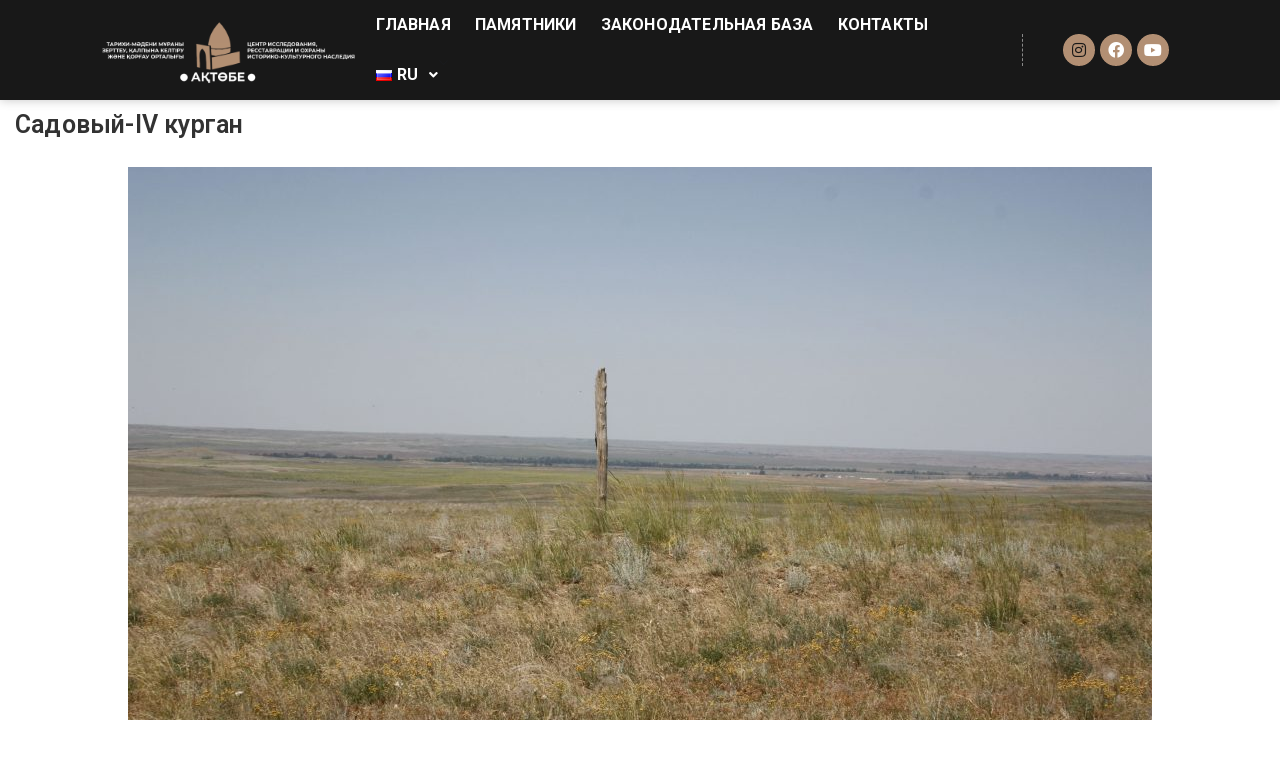

--- FILE ---
content_type: text/css
request_url: https://aktobenasledie.kz/wp-content/uploads/elementor/css/post-5584.css?ver=1755107260
body_size: 1141
content:
.elementor-5584 .elementor-element.elementor-element-16a01044 > .elementor-container{min-height:90px;}.elementor-5584 .elementor-element.elementor-element-16a01044 > .elementor-container:after{content:"";min-height:inherit;}.elementor-5584 .elementor-element.elementor-element-16a01044:not(.elementor-motion-effects-element-type-background), .elementor-5584 .elementor-element.elementor-element-16a01044 > .elementor-motion-effects-container > .elementor-motion-effects-layer{background-color:#181818;}.elementor-5584 .elementor-element.elementor-element-16a01044{box-shadow:0px 0px 10px 0px rgba(0,0,0,0.23);transition:background 0.3s, border 0.3s, border-radius 0.3s, box-shadow 0.3s;padding:0px 0px 0px 0px;}.elementor-5584 .elementor-element.elementor-element-16a01044 > .elementor-background-overlay{transition:background 0.3s, border-radius 0.3s, opacity 0.3s;}.elementor-bc-flex-widget .elementor-5584 .elementor-element.elementor-element-611a7003.elementor-column .elementor-column-wrap{align-items:center;}.elementor-5584 .elementor-element.elementor-element-611a7003.elementor-column.elementor-element[data-element_type="column"] > .elementor-column-wrap.elementor-element-populated > .elementor-widget-wrap{align-content:center;align-items:center;}.elementor-5584 .elementor-element.elementor-element-5ed6e4e{text-align:right;}.elementor-5584 .elementor-element.elementor-element-5ed6e4e .elementor-image img{width:100%;max-width:100%;opacity:1;}.elementor-bc-flex-widget .elementor-5584 .elementor-element.elementor-element-7485b3e5.elementor-column .elementor-column-wrap{align-items:center;}.elementor-5584 .elementor-element.elementor-element-7485b3e5.elementor-column.elementor-element[data-element_type="column"] > .elementor-column-wrap.elementor-element-populated > .elementor-widget-wrap{align-content:center;align-items:center;}.elementor-5584 .elementor-element.elementor-element-7669e11 .hfe-nav-menu__toggle{margin:0 auto;}.elementor-5584 .elementor-element.elementor-element-7669e11 .menu-item a.hfe-menu-item{padding-left:10px;padding-right:10px;}.elementor-5584 .elementor-element.elementor-element-7669e11 .menu-item a.hfe-sub-menu-item{padding-left:calc( 10px + 20px );padding-right:10px;}.elementor-5584 .elementor-element.elementor-element-7669e11 .hfe-nav-menu__layout-vertical .menu-item ul ul a.hfe-sub-menu-item{padding-left:calc( 10px + 40px );padding-right:10px;}.elementor-5584 .elementor-element.elementor-element-7669e11 .hfe-nav-menu__layout-vertical .menu-item ul ul ul a.hfe-sub-menu-item{padding-left:calc( 10px + 60px );padding-right:10px;}.elementor-5584 .elementor-element.elementor-element-7669e11 .hfe-nav-menu__layout-vertical .menu-item ul ul ul ul a.hfe-sub-menu-item{padding-left:calc( 10px + 80px );padding-right:10px;}.elementor-5584 .elementor-element.elementor-element-7669e11 .menu-item a.hfe-menu-item, .elementor-5584 .elementor-element.elementor-element-7669e11 .menu-item a.hfe-sub-menu-item{padding-top:17px;padding-bottom:17px;}body:not(.rtl) .elementor-5584 .elementor-element.elementor-element-7669e11 .hfe-nav-menu__layout-horizontal .hfe-nav-menu > li.menu-item:not(:last-child){margin-right:4px;}body.rtl .elementor-5584 .elementor-element.elementor-element-7669e11 .hfe-nav-menu__layout-horizontal .hfe-nav-menu > li.menu-item:not(:last-child){margin-left:4px;}.elementor-5584 .elementor-element.elementor-element-7669e11 nav:not(.hfe-nav-menu__layout-horizontal) .hfe-nav-menu > li.menu-item:not(:last-child){margin-bottom:4px;}body:not(.rtl) .elementor-5584 .elementor-element.elementor-element-7669e11 .hfe-nav-menu__layout-horizontal .hfe-nav-menu > li.menu-item{margin-bottom:0px;}.elementor-5584 .elementor-element.elementor-element-7669e11 a.hfe-menu-item, .elementor-5584 .elementor-element.elementor-element-7669e11 a.hfe-sub-menu-item{font-family:"Roboto", Sans-serif;font-size:16px;font-weight:bold;}.elementor-5584 .elementor-element.elementor-element-7669e11 .menu-item a.hfe-menu-item, .elementor-5584 .elementor-element.elementor-element-7669e11 .sub-menu a.hfe-sub-menu-item{color:#FFFFFF;}.elementor-5584 .elementor-element.elementor-element-7669e11 .sub-menu,
								.elementor-5584 .elementor-element.elementor-element-7669e11 nav.hfe-dropdown,
								.elementor-5584 .elementor-element.elementor-element-7669e11 nav.hfe-dropdown-expandible,
								.elementor-5584 .elementor-element.elementor-element-7669e11 nav.hfe-dropdown .menu-item a.hfe-menu-item,
								.elementor-5584 .elementor-element.elementor-element-7669e11 nav.hfe-dropdown .menu-item a.hfe-sub-menu-item{background-color:#181818;}
							.elementor-5584 .elementor-element.elementor-element-7669e11 .sub-menu li a.hfe-sub-menu-item,
							.elementor-5584 .elementor-element.elementor-element-7669e11 nav.hfe-dropdown li a.hfe-sub-menu-item,
							.elementor-5584 .elementor-element.elementor-element-7669e11 nav.hfe-dropdown li a.hfe-menu-item,
							.elementor-5584 .elementor-element.elementor-element-7669e11 nav.hfe-dropdown-expandible li a.hfe-menu-item,
							.elementor-5584 .elementor-element.elementor-element-7669e11 nav.hfe-dropdown-expandible li a.hfe-sub-menu-item{font-family:"Roboto", Sans-serif;font-weight:500;}.elementor-5584 .elementor-element.elementor-element-7669e11 ul.sub-menu{width:220px;}.elementor-5584 .elementor-element.elementor-element-7669e11 .sub-menu a.hfe-sub-menu-item,
						 .elementor-5584 .elementor-element.elementor-element-7669e11 nav.hfe-dropdown li a.hfe-menu-item,
						 .elementor-5584 .elementor-element.elementor-element-7669e11 nav.hfe-dropdown li a.hfe-sub-menu-item,
						 .elementor-5584 .elementor-element.elementor-element-7669e11 nav.hfe-dropdown-expandible li a.hfe-menu-item,
						 .elementor-5584 .elementor-element.elementor-element-7669e11 nav.hfe-dropdown-expandible li a.hfe-sub-menu-item{padding-top:15px;padding-bottom:15px;}.elementor-5584 .elementor-element.elementor-element-7669e11 .sub-menu li.menu-item:not(:last-child), 
						.elementor-5584 .elementor-element.elementor-element-7669e11 nav.hfe-dropdown li.menu-item:not(:last-child),
						.elementor-5584 .elementor-element.elementor-element-7669e11 nav.hfe-dropdown-expandible li.menu-item:not(:last-child){border-bottom-style:solid;border-bottom-color:#4C4C4C;border-bottom-width:0px;}.elementor-5584 .elementor-element.elementor-element-7669e11 div.hfe-nav-menu-icon{color:#5B5B5B;}.elementor-5584 .elementor-element.elementor-element-7669e11 div.hfe-nav-menu-icon svg{fill:#5B5B5B;}.elementor-5584 .elementor-element.elementor-element-7669e11 .hfe-nav-menu-icon{font-size:32px;border-width:2px;padding:0.35em;border-radius:17px;}.elementor-5584 .elementor-element.elementor-element-7669e11 .hfe-nav-menu-icon svg{font-size:32px;line-height:32px;height:32px;width:32px;}.elementor-bc-flex-widget .elementor-5584 .elementor-element.elementor-element-62686c07.elementor-column .elementor-column-wrap{align-items:center;}.elementor-5584 .elementor-element.elementor-element-62686c07.elementor-column.elementor-element[data-element_type="column"] > .elementor-column-wrap.elementor-element-populated > .elementor-widget-wrap{align-content:center;align-items:center;}.elementor-5584 .elementor-element.elementor-element-34847c93 .elementor-repeater-item-a4f5c56.elementor-social-icon{background-color:#B28F73;}.elementor-5584 .elementor-element.elementor-element-34847c93 .elementor-repeater-item-a4f5c56.elementor-social-icon i{color:#181818;}.elementor-5584 .elementor-element.elementor-element-34847c93 .elementor-repeater-item-a4f5c56.elementor-social-icon svg{fill:#181818;}.elementor-5584 .elementor-element.elementor-element-34847c93 .elementor-repeater-item-61a400d.elementor-social-icon{background-color:#B28F73;}.elementor-5584 .elementor-element.elementor-element-34847c93 .elementor-repeater-item-5bd4543.elementor-social-icon{background-color:#B28F73;}.elementor-5584 .elementor-element.elementor-element-34847c93{--grid-template-columns:repeat(0, auto);--grid-column-gap:5px;--grid-side-margin:5px;--grid-row-gap:0px;--grid-bottom-margin:0px;}.elementor-5584 .elementor-element.elementor-element-34847c93 .elementor-widget-container{justify-content:center;}.elementor-5584 .elementor-element.elementor-element-34847c93 .elementor-social-icon{background-color:#FFFFFF00;font-size:16px;}.elementor-5584 .elementor-element.elementor-element-34847c93 .elementor-social-icon:hover{background-color:#ffffff;}.elementor-5584 .elementor-element.elementor-element-34847c93 .elementor-social-icon:hover i{color:#0c0c0c;}.elementor-5584 .elementor-element.elementor-element-34847c93 .elementor-social-icon:hover svg{fill:#0c0c0c;}.elementor-5584 .elementor-element.elementor-element-34847c93 > .elementor-widget-container{border-style:dashed;border-width:0px 0px 0px 1px;border-color:rgba(255,255,255,0.49);}@media(max-width:1024px){body:not(.rtl) .elementor-5584 .elementor-element.elementor-element-7669e11.hfe-nav-menu__breakpoint-tablet .hfe-nav-menu__layout-horizontal .hfe-nav-menu > li.menu-item:not(:last-child){margin-right:0px;}body .elementor-5584 .elementor-element.elementor-element-7669e11 nav.hfe-nav-menu__layout-vertical .hfe-nav-menu > li.menu-item:not(:last-child){margin-bottom:0px;}}@media(min-width:768px){.elementor-5584 .elementor-element.elementor-element-611a7003{width:26%;}.elementor-5584 .elementor-element.elementor-element-7485b3e5{width:57.512%;}.elementor-5584 .elementor-element.elementor-element-62686c07{width:16.484%;}}@media(max-width:767px){.elementor-5584 .elementor-element.elementor-element-611a7003{width:30%;}.elementor-5584 .elementor-element.elementor-element-7485b3e5{width:30%;}body:not(.rtl) .elementor-5584 .elementor-element.elementor-element-7669e11.hfe-nav-menu__breakpoint-mobile .hfe-nav-menu__layout-horizontal .hfe-nav-menu > li.menu-item:not(:last-child){margin-right:0px;}body .elementor-5584 .elementor-element.elementor-element-7669e11 nav.hfe-nav-menu__layout-vertical .hfe-nav-menu > li.menu-item:not(:last-child){margin-bottom:0px;}.elementor-5584 .elementor-element.elementor-element-62686c07{width:40%;}}

--- FILE ---
content_type: text/css
request_url: https://aktobenasledie.kz/wp-content/uploads/elementor/css/post-5670.css?ver=1755107260
body_size: 664
content:
.elementor-5670 .elementor-element.elementor-element-28ba2284 > .elementor-container{max-width:1040px;}.elementor-5670 .elementor-element.elementor-element-28ba2284 > .elementor-background-overlay{background-color:#111416;opacity:0.97;transition:background 0.3s, border-radius 0.3s, opacity 0.3s;}.elementor-5670 .elementor-element.elementor-element-28ba2284{transition:background 0.3s, border 0.3s, border-radius 0.3s, box-shadow 0.3s;padding:60px 0px 60px 0px;}.elementor-5670 .elementor-element.elementor-element-262d2347 > .elementor-column-wrap > .elementor-widget-wrap > .elementor-widget:not(.elementor-widget__width-auto):not(.elementor-widget__width-initial):not(:last-child):not(.elementor-absolute){margin-bottom:16px;}.elementor-5670 .elementor-element.elementor-element-29353620 .elementor-heading-title{color:#ffffff;font-family:"Roboto", Sans-serif;font-size:0.75rem;font-weight:500;text-transform:uppercase;letter-spacing:1px;}.elementor-5670 .elementor-element.elementor-element-29353620 > .elementor-widget-container{margin:0px 0px 0px 0px;}.elementor-5670 .elementor-element.elementor-element-4b5d027c .elementor-icon-list-items:not(.elementor-inline-items) .elementor-icon-list-item:not(:last-child){padding-bottom:calc(8px/2);}.elementor-5670 .elementor-element.elementor-element-4b5d027c .elementor-icon-list-items:not(.elementor-inline-items) .elementor-icon-list-item:not(:first-child){margin-top:calc(8px/2);}.elementor-5670 .elementor-element.elementor-element-4b5d027c .elementor-icon-list-items.elementor-inline-items .elementor-icon-list-item{margin-right:calc(8px/2);margin-left:calc(8px/2);}.elementor-5670 .elementor-element.elementor-element-4b5d027c .elementor-icon-list-items.elementor-inline-items{margin-right:calc(-8px/2);margin-left:calc(-8px/2);}body.rtl .elementor-5670 .elementor-element.elementor-element-4b5d027c .elementor-icon-list-items.elementor-inline-items .elementor-icon-list-item:after{left:calc(-8px/2);}body:not(.rtl) .elementor-5670 .elementor-element.elementor-element-4b5d027c .elementor-icon-list-items.elementor-inline-items .elementor-icon-list-item:after{right:calc(-8px/2);}.elementor-5670 .elementor-element.elementor-element-4b5d027c .elementor-icon-list-icon i{color:#cc9955;font-size:16px;}.elementor-5670 .elementor-element.elementor-element-4b5d027c .elementor-icon-list-icon svg{fill:#cc9955;width:16px;}.elementor-5670 .elementor-element.elementor-element-4b5d027c .elementor-icon-list-text{color:rgba(255,255,255,0.7);padding-left:16px;}.elementor-5670 .elementor-element.elementor-element-4b5d027c .elementor-icon-list-item, .elementor-5670 .elementor-element.elementor-element-4b5d027c .elementor-icon-list-item a{font-family:"Roboto", Sans-serif;font-size:0.875rem;line-height:1.5em;}.elementor-5670 .elementor-element.elementor-element-7aef683c > .elementor-column-wrap > .elementor-widget-wrap > .elementor-widget:not(.elementor-widget__width-auto):not(.elementor-widget__width-initial):not(:last-child):not(.elementor-absolute){margin-bottom:16px;}.elementor-5670 .elementor-element.elementor-element-7aef683c > .elementor-element-populated, .elementor-5670 .elementor-element.elementor-element-7aef683c > .elementor-element-populated > .elementor-background-overlay, .elementor-5670 .elementor-element.elementor-element-7aef683c > .elementor-background-slideshow{border-radius:4px 4px 4px 4px;}.elementor-5670 .elementor-element.elementor-element-7aef683c > .elementor-element-populated{box-shadow:0px 3px 12px 0px rgba(0,0,0,0.03);transition:background 0.3s, border 0.3s, border-radius 0.3s, box-shadow 0.3s;}.elementor-5670 .elementor-element.elementor-element-7aef683c > .elementor-element-populated > .elementor-background-overlay{transition:background 0.3s, border-radius 0.3s, opacity 0.3s;}.elementor-5670 .elementor-element.elementor-element-f1caef3{color:rgba(255,255,255,0.7);font-family:"Roboto", Sans-serif;font-size:0.8125rem;font-weight:400;line-height:1.617em;}.elementor-5670 .elementor-element.elementor-element-f1caef3 > .elementor-widget-container{margin:0px 0px 40px 0px;}@media(max-width:1024px) and (min-width:768px){.elementor-5670 .elementor-element.elementor-element-262d2347{width:30%;}.elementor-5670 .elementor-element.elementor-element-7aef683c{width:30%;}}@media(max-width:767px){.elementor-5670 .elementor-element.elementor-element-28ba2284{padding:40px 0px 40px 0px;}.elementor-5670 .elementor-element.elementor-element-262d2347{width:100%;}.elementor-5670 .elementor-element.elementor-element-29353620{text-align:left;}.elementor-5670 .elementor-element.elementor-element-7aef683c > .elementor-element-populated{padding:2em 2em 2em 2em;}}

--- FILE ---
content_type: text/css
request_url: https://aktobenasledie.kz/wp-content/themes/blog-personal/style.css?ver=6.0.11
body_size: 18417
content:
/*!
Theme Name: Blog Personal
Theme URI: https://theme404.com/downloads/blog-personal/
Author: Theme404
Author URI: https://theme404.com/
Description: Blog  Personal is clean, well structured, sparkling, user-friendly, flexible, dynamic and attention-grabbing WordPress Magazine Theme with a sleek feel that’s perfect for news sites, editorial websites and online magazines.An incredible addition to the WordPress Blog Theme collection! Taking care of all of your needs and requirements to create a stunning WordPress blog site; Personal Blog is the answer to all your problems! That’s right, this theme is crafted and designed in a way that will leave all of your users stunned. Not only is this visually amazing to look at, but this template is rich with tons of amazing features. We have integrated One click demo import features which is the most useful features that of  Blog  Personal theme have. Users love to start the website development process at the same starting point as the theme demo page, so they can quickly develop the website they want.For more details:https://theme404.com/downloads/blog-personal/ Demo: https://theme404.com/preview/?demo=blog-personal
Version: 2.0.1
Requires PHP: 7.0
Tested up to: 5.5
License: GNU General Public License v2 or later
License URI: http://www.gnu.org/licenses/gpl-2.0.html
Text Domain: blog-personal
Tags: custom-background, custom-logo, custom-menu, featured-images, threaded-comments, translation-ready, grid-layout, one-column, two-columns, full-width-template, post-formats, theme-options, blog, news, portfolio

Blog Personal is based on Underscores https://underscores.me/, (C) 2012-2017 Automattic, Inc.
Underscores is distributed under the terms of the GNU GPL v2 or later.

Normalizing styles have been helped along thanks to the fine work of
Nicolas Gallagher and Jonathan Neal https://necolas.github.io/normalize.css/
*/
/*--------------------------------------------------------------
>>> TABLE OF CONTENTS:
----------------------------------------------------------------
# Normalize
# Typography
# Elements
# Forms
# Navigation
	## Links
	## Menus
# Accessibility
# Alignments
# Clearings
# Widgets
# Content
	## Posts and pages
	## Comments
# Infinite scroll
# Media
	## Captions
	## Galleries
--------------------------------------------------------------*/
/*--------------------------------------------------------------
# Normalize
--------------------------------------------------------------*/
/* normalize.css v8.0.0 | MIT License | github.com/necolas/normalize.css */

/* Document
	 ========================================================================== */

/**
 * 1. Correct the line height in all browsers.
 * 2. Prevent adjustments of font size after orientation changes in iOS.
 */

/*font awesome supportive style*/

[class*="fa-"] a {
    margin-left: 2px;
}


/*  2.0 ===== Global =====   */
body {
	color: #1A1B1D;
  font-family: 'Josefin Sans', sans-serif;
	font-size: 16px;
	margin: 0;
	line-height: 1.27;
	word-wrap: break-word;
  letter-spacing: 0.2px;
  overflow-x: hidden;
}
*:focus {
	outline: none;
}

/*   -- "Header-Tags" (These are the styles for the Header Tags) --   */

h1,
h2,
h3,
h4,
h5,
h6 {
	color: #323232;
	font-weight: 400;
	margin: 0;
}
h1 {
	font-size: 28px;
	line-height: 35px;
}
h2 {
	font-size: 24px;
	line-height: 32px;
}
h3 {
	font-size: 20px;
	line-height: 28px;
}
h4 {
	font-size: 16px;
	line-height: 26px;
}
h5 {
	font-size: 14px;
	line-height: 25px;
}
h6 {
	font-size: 15px;
	line-height: 23px;
}

/*   -- "Accessibility" (These are the styles for the Accessibility) --   */

.assistive-text,
.screen-reader-text {
	position: absolute !important;
	clip: rect(1px 1px 1px 1px); /* IE6, IE7 */
	clip: rect(1px, 1px, 1px, 1px);
	height: 1px;
	overflow: hidden;
	width: 1px;
}
.screen-reader-text:focus {
  background-color: #f1f1f1;
  border-radius: 3px;
  box-shadow: 0 0 2px 2px rgba(0, 0, 0, 0.6);
  clip: auto !important;
  clip-path: none;
  color: #21759b;
  display: block;
  font-size: 14px;
  font-size: 0.875rem;
  font-weight: bold;
  height: auto;
  left: 5px;
  line-height: normal;
  padding: 15px 23px 14px;
  text-decoration: none;
  top: 5px;
  width: auto;
  z-index: 100000;
  /* Above WP toolbar. */
}

/* Do not show the outline on the skip link target. */
#content[tabindex="-1"]:focus {
  outline: 0;
}

/*   -- "Blockquote" (These are the styles for the Blockquote) --   */

blockquote {
    font-size: 16px;
    font-weight: 500;
    font-style: normal;
    margin: 0 auto 23px;
    max-width: 100%;
    padding: 29px 30px 12px 32px;
    position: relative;
    width: 750px;
    background: #F3F3F3;
    border-left: 5px solid #1A1B1D;
    color: #1A1B1D;
    font-style: italic;
    font-weight: 600;
    letter-spacing: 1px;
}
blockquote p{
  line-height: 1.5
}
blockquote em,
blockquote i,
blockquote cite {
	font-style: normal;
}
blockquote cite {
	text-transform: uppercase;
}

/*   -- "Clearings" (These are the styles for the Clearings) --   */

.clearfix:after {
	content: " ";
	clear: both;
	display: block;
	font-size: 0;
	height: 0;
	visibility: hidden;
}
.clearfix {
	display: block;
}

/*   -- "Breadcrumb" (These are the styles for the Breadcrumb) --   */


.breadcrumb, 
.breadcrumb a, 
.breadcrumb span,
.breadcrumbs, 
.breadcrumbs a, 
.breadcrumbs span {
    text-transform: uppercase;
}
.breadcrumbs li{
    display: inline-block;
    list-style: outside none none;
    margin: 0 5px;
    position: relative;
} 
.breadcrumbs li a::before {
    position: absolute;
    display: block;
    content: "/";
    color: #1A1B1D;
    right: -10px;
    top: 0px;
}
.breadcrumbs li a::first-child:before{
    display: none;
}
.trail-items li:first-child{
  margin-left: 0px;
}
.breadcrumbs li span,
.page-title-wrap .breadcrumb a span,  
.page-title-wrap .breadcrumbs a span,
.breadcrumb li span{
    color: #1A1B1D;
}
.breadcrumbs a:hover span,
.breadcrumb a:hover span{
  color: #6F6F6F;
}

/*   -- "Superscript and Subscript" (These are the styles for the Superscript and Subscript) --  */

sup,
sub {
	font-size: 10px;
	height: 0;
	line-height: 1;
	position: relative;
	vertical-align: baseline;
}
sup {
	bottom: 1ex;
}
sub {
	top: .5ex;
}

/*   -- "Text Elements" (These are the styles for the Text Elements) --   */

p {
  color: #999;
	font-size: 16px;
	margin: 0 0 20px;
  line-height: 1.35;
  font-weight: 400;
}
strong {
	font-weight: bold;
}
cite,
em,
i {
	font-style: italic;
}
pre {
	background-color: #fff;
	margin-bottom: 20px;
	padding: 30px;
	overflow: auto;
}
pre,
code,
kbd {
	font-family: "Courier 10 Pitch", Courier, monospace;
	font-size: 14px;
	line-height: 21px;
}
abbr,
acronym,
dfn {
	border-bottom: 1px dotted rgba(0, 0, 0, 0.4);
	cursor: help;
}
address {
	display: block;
	margin: 0 0 15px;
}
ins {
	background-color: #fff9c0;
	margin-bottom: 20px;
	text-decoration: none;
}

/*   -- "table" (These are the styles for the Links) --  */

table,
th,
td {
	border: 1px solid rgba(0, 0, 0, 0.1);
	padding: 10px;
}
table th{
	font-weight: 600;
	text-transform: uppercase;
}
table td{
	text-transform: capitalize;
}

table {
	border-spacing: 0;
	border-width: 1px 0 0 1px;
	margin-bottom: 20px;
	width: 100%;
}

/*   -- "Links" (These are the styles for the Links) --  */

ul{
	margin: 0;
	padding: 0;
}
a {
	color: #1A1B1D;
	text-decoration: none;
}
a:focus{
	outline:1px dotted;
}
a:focus,
a:active,
a:hover {
	text-decoration: none;
	transition: all 0.3s ease-in 0s;
  -webkit-transition: all 0.3s ease-in 0s;
  -moz-transition: all 0.3s ease-in 0s;
  -ms-transition: all 0.3s ease-in 0s;
  -o-transition: all 0.3s ease-in 0s;	
}

/*   -- "Forms" (These are the styles for the Forms) --   */

input[type="text"],
input[type="email"],
input[type="search"],
input[type="password"],
input[type="tel"],
input[type="url"],
input[type="date"],
textarea,
input[type="reset"],
input[type="button"],
input[type="number"],
input[type="submit"] {
	border-radius: 0px;
	-moz-appearance: none !important;
	-webkit-appearance: none !important;
	appearance: none !important;
	-moz-box-sizing: inherit;
	-webkit-box-sizing: inherit;
	box-sizing: inherit;
	-webkit-border-radius: 0px;
	-moz-border-radius: 0px;
  font-family: 'Barlow Condensed', sans-serif;
  letter-spacing: 1px;
}
input[type="text"],
input[type="email"],
input[type="search"],
input[type="password"],
input[type="tel"],
input[type="url"],
input[type="date"],
input[type="number"] {
	border: 1px solid #c2c2c2;
  height: 41px;
	margin: 0 0 15px;
	padding: 5px 19px 5px;
	width: 100%;	
}
textarea {
  border: 1px solid #c2c2c2;
  margin: 0 0 15px;
  padding: 8px 19px 5px;
  width: 100%;  
}

input[type="reset"],
input[type="button"],
input[type="submit"] {
	border: none;
	cursor: pointer;
	display: block;
	font-size: 16px;
    font-weight: 300;
	height: 41px;
	margin-bottom: 10px;
	margin-top: 5px;
	padding: 0px 40px 2px;	
	text-transform: capitalize;	
	text-align: center;
	-ms-transition: all 0.3s ease-out;
	-moz-transition: all 0.3s ease-out;
	-webkit-transition: all 0.3s ease-out;
	-o-transition: all 0.3s ease-out;
	transition: all 0.3s ease-out;
}
.wpcf7-form input[type="submit"] {
    padding: 0px 25px;
    font-size: 16px;
    border-color: #DEDFE3;
    background: #9D9EA2;
}
input[type="reset"]:hover,
input[type="button"]:hover,
input[type="submit"]:hover {
	color: #fff;
  background: #4fbbbd;
}
select {
    background-color: #f9f9f9;
    border: 1px solid rgba(0, 0, 0, 0.05);
    font-size: 14px;
    font-weight: 600;
    height: 50px;
    padding: 10px;
    width: 100%;
   border-radius: 3px;
}
option {
    margin: 5px 0;
}
input[type="radio"],
input[type="checkbox"],
input[type="file"] {
	margin-bottom: 5px;
}
input[type="file"] {
	border: 0 none;
	cursor: pointer;
	display: block;
	height: 40px;
	text-transform: uppercase;
	text-align: center;
	-ms-transition: all 0.3s ease-out;
	-moz-transition: all 0.3s ease-out;
	-webkit-transition: all 0.3s ease-out;
	-o-transition: all 0.3s ease-out;
	transition: all 0.3s ease-out;
}
input::-webkit-input-placeholder,
textarea::-webkit-textarea-placeholder { /* Chrome/Opera/Safari */
    opacity: 1;

}
input::-moz-placeholder,
textarea::-moz-placeholder  { /* Firefox 19+ */
    opacity: 1;
}
input:-ms-input-placeholder,
textarea:-ms-textarea-placeholder { /* IE 10+ */
    opacity: 1;
}
input:-moz-placeholder,
textarea:-moz-placeholder { /* Firefox 18- */
    opacity: 1;
}
input,
textarea{
	color: #323232;
	font-size: 14px;
}

/*   -- "label" (These are the styles for the label) --   */

label {
    display: inline-block;
    font-size: 14px;
    font-weight: 400;
    margin-bottom: 5px;
    width: 100%;
}
input[type="radio"],
input[type="checkbox"] {
    display: inline-block;
    margin: 0 5px 0 0;
}

/*  ## Posts and pages
--------------------------------------------------------------*/
.sticky {
  display: block;
}

.hentry {
  margin: 0 0 1.5em;
}

.updated:not(.published) {
  display: none;
}

.page-content,
.entry-content,
.entry-summary {
  margin: 15px 0 0;
}
.post .page-content,
.post .entry-content,
.post .entry-summary {
    margin-top: 0px;
  }
.page-links {
  clear: both;
  margin: 0 0 1.5em;
}

/*   -- "Article" (These are the styles for the Article) --   */

article {
    font-size: 14px;
    line-height: 22px;
}

/*    ===== Buttons =====   */

	/*   -- "Back To Top" (These are the styles for the Back To Top) --   */

.back-to-top {
	bottom: 70px;
	position: fixed;
	right: 30px;
	z-index: 99;
}
.back-to-top a {
  border: 1px solid rgba(0, 0, 0, 0);
	border-radius: 3px;
	color: #fff;
	display: block;
	font-family: "FontAwesome";
	font-size: 16px;
	height: 40px;
	line-height: 40px;
	text-align: center;
	width: 40px;
	-webkit-font-smoothing: antialiased;
	-moz-osx-font-smoothing: grayscale;
	-webkit-border-radius: 3px;
	-moz-border-radius: 3px;
	-ms-transition: all 0.5s ease-out;
	-moz-transition: all 0.5s ease-out;
	-webkit-transition: all 0.5s ease-out;
	-o-transition: all 0.5s ease-out;
	transition: all 0.5s ease-out;
}
.back-to-top a:hover {
  border: 1px solid #fff;
	color: #fff;
}

/*   -- "box-button" (These are the styles for the box-button) --   */

.box-button,
.wpcf7-submit[type="submit"]{
	  border: 1px solid ;
    color: #fff;
    line-height: 1.2;
  	transition: all 0.3s ease 0s;
  	-webkit-transition: all 0.3s ease 0s;
  	-moz-transition: all 0.3s ease 0s;
  	-ms-transition: all 0.3s ease 0s;
  	-o-transition: all 0.3s ease 0s;
  	display: inline-block;
    font-size: 16px;
    overflow: hidden;
    padding: 10px 35px 11px;
    text-align: center;
    text-transform: uppercase;
}
.box-button:hover,
.box-button:active,
.box-button:focus{
	color: #fff;
}
.load-button {
    display: block;
    text-align: center;
    padding: 16px 15px 13px;
    border: 1px solid #1A1B1D;
    color: #1A1B1D;
    text-transform: uppercase;
    font-size: 16px;
    transition: all 0.3s ease 0s;
    -webkit-transition: all 0.3s ease 0s;
    -moz-transition: all 0.3s ease 0s;
    -ms-transition: all 0.3s ease 0s;
    -o-transition: all 0.3s ease 0s;
}
.load-button:hover {
  background: #1A1B1D;
    color: #fff;
}
.load-button .fa {
    vertical-align: middle;
}

/*   -- "Alignment" (These are the styles for the Alignment) --   */

.alignleft {
    display: inline;
    float: left;
    margin-right: 20px;
    margin-bottom: 10px;
    position: relative;
}
.alignright {
    display: inline;
    float: right;
    margin-left: 20px;
    margin-bottom: 10px;
    position: relative;
}
.aligncenter {
    clear: both;
    display: block;
    margin-left: auto;
    margin-right: auto;
    margin-bottom: 10px;
    position: relative;
}
.alignnone{
    clear: both;
    margin-left: auto;
    margin-right: auto;
    margin-bottom: 15px;
    margin-top: 15px;
}

.global-layout-no-sidebar .alignfull {
    width: 100vw;
    margin-left: calc( 50% - 50vw );
    max-width: none;
}

.alignleft > a img,
.alignright > a img,
.aligncenter > a img{
    transition: all 0.3s ease 0s;
    -webkit-transition: all 0.3s ease 0s;
    -moz-transition: all 0.3s ease 0s;
    -ms-transition: all 0.3s ease 0s;
    -o-transition: all 0.3s ease 0s;
}
.alignleft > a:hover img,
.alignright > a:hover img,
.aligncenter > a:hover img{
    opacity: 0.9;
    transition: all 0.3s ease 0s;
    -webkit-transition: all 0.3s ease 0s;
    -moz-transition: all 0.3s ease 0s;
    -ms-transition: all 0.3s ease 0s;
    -o-transition: all 0.3s ease 0s;
}
.entry-meta.alignleft,
.entry-meta.alignright {
    margin-bottom: 0;
}
.entry-meta.alignleft > div,
.entry-meta.alignright > div {
    border-right: medium none;
    padding-left: 8px;
    padding-right: 0px;
}
.entry-meta.alignleft [class*="fa-"],
.entry-meta.alignright [class*="fa-"] {
    margin-right: 0px;
    margin-left: 10px;
}


/*   -- "Images" (These are the styles for the Images) --   */

figure {
	margin: 0;
	text-align: center;
}
img {
	max-width: 100%;
	height: auto;
	vertical-align: top;
}
.entry-content img,
.comment-content img,
.widget img {
	max-width: 100%;
}
img#wpstats {
	display: none;
}

/*   -- "Horizontal Row" (These are the styles for the Horizontal Row) --   */

hr {
    border-color: #bdbdbd;
    border-style: solid none none;
    border-width: 1px 0 0;
    height: 0;
    margin: 0 0 15px;
    clear: both
}

/*        custom layout       */
.container {
    margin-left: auto;
    margin-right: auto;
    max-width: 100%;
    padding-left: 15px;
    padding-right: 15px;
    width: 1170px;
}
.row {
    margin-left: -15px;
    margin-right: -15px;
}
.custom-col-1,  
.custom-col-2,  
.custom-col-3,  
.custom-col-4,  
.custom-col-5, 
.custom-col-6,  
.custom-col-7,  
.custom-col-8, 
.custom-col-9,  
.custom-col-10,  
.custom-col-11,  
.custom-col-12 {
  position: relative;
  min-height: 1px;
  padding-right: 15px;
  padding-left: 15px;
}
.custom-col-1,  
.custom-col-2,  
.custom-col-3,  
.custom-col-4,  
.custom-col-5, 
.custom-col-6,  
.custom-col-7,  
.custom-col-8, 
.custom-col-9,  
.custom-col-10,  
.custom-col-11,  
.custom-col-12 {
    float: left;
}
.custom-col-12 {
  width: 100%;
}
.custom-col-11 {
  width: 91.66666667%;
}
.custom-col-10 {
  width: 83.33333333%;
}
.custom-col-9 {
  width: 75%;
}
.custom-col-8 {
  width: 66.66666667%;
}
.custom-col-7 {
  width: 58.33333333%;
}
.custom-col-6 {
  width: 50%;
}
.custom-col-5 {
  width: 41.66666667%;
}
.custom-col-4 {
  width: 33.33333333%;
}
.custom-col-3 {
  width: 25%;
}
.custom-col-2 {
  width: 16.66666667%;
}
.custom-col-1 {
  width: 8.33333333%;
}
* {
    box-sizing: border-box;
}


/*   -- "captions" (These are the styles for the captions) --   */

.wp-caption {
	margin-bottom: 1.6em;
	max-width: 100%;
  position: relative;
}
.wp-caption img[class*="wp-image-"] {
	display: block;
	margin: 0;
}
.wp-caption-text {
    bottom: 0;
    color: #fff;
    font-size: 14px;
    margin: 10px 0 0;
    padding: 7px;
    position: absolute;
    text-align: left;
    width: 100%;
}

/*  3.0 ====== Others =====    */

/*   -- "Others" (These are the styles for the Others) --   */

.comment-list:before, 
.comment-list:after,
.top-bar ul:before,
.top-bar ul:after,
.row:before,
.row:after,
.pagination:before,
.pagination:after,
.nav-links:before,
.nav-links:after,
.post:before,
.post:after,
.widget-post-author:before,
.widget-post-author:after,
#recentcomments li:before,
#recentcomments li:after,
.post-video-section:before,
.post-video-section:after,
.contact-section-wrap:before,
.contact-section-wrap:after,
.contact-detail p:before,
.contact-detail p:after,
.comment-form:before,
.comment-form:after,
.comment-body:before,
.comment-body:after,
.featured-post .container:before,
.featured-post .container:after,
.slider-text:before,
.slider-text:after,
.gallery:before,
.gallery:after{
	clear: both;
	display: block;
	content: "";
}

html {
	height: 100%;
	width: 100%;
}
ul li {
    list-style: none;
}


/*  4.0 ====== Basic Structure ======*/
iframe {
	max-width: 100%;
}



/*  5.0 ===== Header =====   */

/*   -- "Header" (These are the styles for the Header section) --   */
.hgroup-wrap {
    padding-top: 34px;
    background: #F5F6FA;
}
.site-header {
    margin-bottom: 50px;
}
.navbar{
    align-items: center;
    align-items: -webkit-box;
    display: -webkit-box;     
    display: -moz-box;     
    display: -ms-flexbox;      
    display: -webkit-flex;     
    display: flex; 
    flex-wrap: wrap;
    flex-wrap: -webkit-box;
    position: relative;
}


/*   -- "Site Branding" (These are the styles for the Site-Branding section) --   */

.site-branding {
    margin: auto;
    width: 400px;
    text-align: center;
    max-width: 100%;
}
.site-title {
    display: inline-block;
    font-size: 35px;
    line-height: 1;
    margin-bottom: 20px;
    text-transform: uppercase;
}
.custom-logo-link{
  display: inline-block;
  margin-bottom: 20px;
  width: 100%;
}
.site-title a {
    color: #000;
    display: inline-block;
}
.site-footer .site-title > a {
    display: block;
}
.site-description {
   color: #000;
    display: inline-block;
    font-size: 14px;
    text-transform: uppercase;
    width: 100%
}
.site-title a img,
.site-title a{
	transition: all 0.3s ease 0s;
	-webkit-transition: all 0.3s ease 0s;
	-moz-transition: all 0.3s ease 0s;
	-ms-transition: all 0.3s ease 0s;
	-o-transition: all 0.3s ease 0s;
}
.site-title a:hover img,
.site-title a:hover{
	opacity: 0.6
}
.site-title img {
    margin-right: 15px;
}


/*   -- "Social Profile" (These are the styles for the Social Site section) --   */

.social-links ul li a::before {
    font-family: "FontAwesome";
    color: #2d2d2d;
    vertical-align: middle;
}
.social-links ul li a:hover::before {}
.social-links ul li a[href*="facebook.com"]::before {
    content: "\f09a"
}
.social-links ul li a[href*="twitter.com"]::before {
    content: "\f099"
}
.social-links ul li a[href*="linkedin.com"]::before {
    content: "\f0e1"
}
.social-links ul li a[href*="plus.google.com"]::before {
    content: "\f0d5"
}
.social-links ul li a[href*="youtube.com"]::before {
    content: "\f167"
}
.social-links ul li a[href*="dribbble.com"]::before {
    content: "\f17d"
}
.social-links ul li a[href*="pinterest.com"]::before {
    content: "\f0d2"
}
.social-links ul li a[href*="bitbucket.org"]::before {
    content: "\f171"
}
.social-links ul li a[href*="github.com"]::before {
    content: "\f113"
}
.social-links ul li a[href*="codepen.io"]::before {
    content: "\f1cb"
}
.social-links ul li a[href*="flickr.com"]::before {
    content: "\f16e"
}
.social-links ul li a[href$="feed.com"]::before {
    content: "\f09e"
}
.social-links ul li a[href*="foursquare.com"]::before {
    content: "\f180"
}
.social-links ul li a[href*="instagram.com"]::before {
    content: "\f16d"
}
.social-links ul li a[href*="tumblr.com"]::before {
    content: "\f173"
}
.social-links ul li a[href*="respanit.com"]::before {
    content: "\f1a1"
}
.social-links ul li a[href*="vimeo.com"]::before {
    content: "\f194"
}
.social-links ul li a[href*="digg.com"]::before {
    content: "\f1a6"
}
.social-links ul li a[href*="twitch.tv"]::before {
    content: "\f1e8"
}
.social-links ul li a[href*="stumbleupon.com"]::before {
    content: "\f1a4"
}
.social-links ul li a[href*="delicious.com"]::before {
    content: "\f1a5"
}
.social-links ul li a[href*="mailto:"]::before {
    content: "\f0e0"
}
.social-links ul li a[href*="soundcloud.com"]::before {
    content: "\f1be"
}
.social-links ul li a[href*="wordpress.org"]::before {
    content: "\f19a"
}
.social-links ul li a[href*="wordpress.com"]::before {
    content: "\f19a"
}
.social-links ul li a[href*="jsfispanle.net"]::before {
    content: "\f1cc"
}
.social-links ul li a[href*="tripadvisor.com"]::before {
    content: "\f262"
}
.social-links ul li a[href*="foursquare.com"]::before {
    content: "\f180"
}
.social-links ul li a[href*="angel.co"]::before {
    content: "\f209"
}
.social-links ul li a[href*="slack.com"]::before {
    content: "\f198"
}
.social-links ul li a[href*="facebook.com"]:hover:before {
    color: #3b5998
}
.social-links ul li a[href*="twitter.com"]:hover:before {
    color: #00aced
}
.social-links ul li a[href*="plus.google.com"]:hover:before {
    color: #c13c31
}
.social-links ul li a[href*="/feed/"]:hover:before {
    color: #dc622c
}
.social-links ul li a[href*="wordpress.org"]:hover:before {
    color: #21759b
}
.social-links ul li a[href*="github.com"]:hover:before {
    color: #4183c4
}
.social-links ul li a[href*="linkedin.com"]:hover:before {
    color: #007bb6
}
.social-links ul li a[href*="pinterest.com"]:hover:before {
    color: #cb2027
}
.social-links ul li a[href*="flickr.com"]:hover:before {
    color: #ff0084
}
.social-links ul li a[href*="vimeo.com"]:hover:before {
    color: #aad450
}
.social-links ul li a[href*="youtube.com"]:hover:before {
    color: #b00
}
.social-links ul li a[href*="instagram.com"]:hover:before {
    color: #517fa4
}
.social-links ul li a[href*="dribbble.com"]:hover:before {
    color: #ea4c89
}
.social-links ul li a[href*="skype.com"]:hover:before {
    color: #12a5f4
}
.social-links ul li a[href*="digg.com"]:hover:before {
    color: #333
}
.social-links ul li a[href*="codepen.io"]:hover:before {
    color: #000
}
.social-links ul li a[href*="respanit.com"]:hover:before {
    color: #ff4500
}
.social-links ul li a[href*="mailto:"]:hover:before {
    color: #1d62f0
}
.social-links ul li a[href*="foursquare.com"]:hover:before {
    color: #f94877
}
.social-links ul li a[href*="stumbleupon.com"]:hover:before {
    color: #eb4924
}
.social-links ul li a[href*="twitch.tv"]:hover:before {
    color: #6441a5
}
.social-links ul li a[href*="tumblr.com"]:hover:before {
    color: #32506d
}
.social-links ul li a[href*="foursquare.com"]:hover:before {
    color: #f94877
}
.social-links ul li a[href*="stumbleupon.com"]:hover:before {
    color: #eb4924
}
.social-links ul li a[href*="twitch.tv"]:hover:before {
    color: #6441a5
}
.social-links ul li a[href*="tumblr.com"]:hover:before {
    color: #32506d
}
.social-links ul li a[href*="soundcloud.com"]:hover:before {
    color: #f50
}
.social-links ul li a[href*="wordpress.org"]:hover:before {
    color: #21759b
}
.social-links ul li a[href*="jsfispanle.net"]:hover:before {
    color: #4679bd
}
.social-links ul li a[href*="tripadvisor.com"]:hover:before {
    color: #86c171
}
.social-links ul li a[href*="foursquare.com"]:hover:before {
    color: #2d5be3
}
.social-links ul li a[href*="angel.co"]:hover:before {
    color: #000
}
.social-links ul li a[href*="slack.com"]:hover {
    color: #56b68b
}



.block-social-icons a[href*="facebook.com"]{
    background: #3b5998
}
.block-social-icons a[href*="twitter.com"]{
    background: #00aced
}
.block-social-icons a[href*="plus.google.com"]{
    background: #c13c31
}
.block-social-icons a[href*="/feed/"]{
    background: #dc622c
}
.block-social-icons a[href*="wordpress.org"]{
    background: #21759b
}
.block-social-icons a[href*="github.com"]{
    background: #4183c4
}
.block-social-icons a[href*="linkedin.com"]{
    background: #007bb6
}
.block-social-icons a[href*="pinterest.com"]{
    background: #cb2027
}
.block-social-icons a[href*="flickr.com"]{
    background: #ff0084
}
.block-social-icons a[href*="vimeo.com"]{
    background: #aad450
}
.block-social-icons a[href*="youtube.com"]{
    background: #b00
}
.block-social-icons a[href*="instagram.com"]{
    background: #517fa4
}
.block-social-icons a[href*="dribbble.com"]{
    background: #ea4c89
}
.block-social-icons a[href*="skype.com"]{
    background: #12a5f4
}
.block-social-icons a[href*="digg.com"]{
    background: #333
}
.block-social-icons a[href*="codepen.io"]{
    background: #000
}
.block-social-icons a[href*="respanit.com"]{
    background: #ff4500
}
.block-social-icons a[href*="mailto:"]{
    background: #1d62f0
}
.block-social-icons a[href*="foursquare.com"]{
    background: #f94877
}
.block-social-icons a[href*="stumbleupon.com"]{
    background: #eb4924
}
.block-social-icons a[href*="twitch.tv"]{
    background: #6441a5
}
.block-social-icons a[href*="tumblr.com"]{
    background: #32506d
}
.block-social-icons a[href*="foursquare.com"]{
    background: #f94877
}
.block-social-icons a[href*="stumbleupon.com"]{
    background: #eb4924
}
.block-social-icons a[href*="twitch.tv"]{
    background: #6441a5
}
.block-social-icons a[href*="tumblr.com"]{
    background: #32506d
}
.block-social-icons a[href*="soundcloud.com"]{
    background: #f50
}
.block-social-icons a[href*="wordpress.org"]{
    background: #21759b
}
.block-social-icons a[href*="jsfispanle.net"]{
    background: #4679bd
}
.block-social-icons a[href*="tripadvisor.com"]{
    background: #86c171
}
.block-social-icons a[href*="foursquare.com"]{
    background: #2d5be3
}
.block-social-icons a[href*="angel.co"]{
    background: #000
}
.block-social-icons a[href*="slack.com"]{
    background: #56b68b
}




/*   -- "Inline Social Profiles" (These are the styles for the Social Site section) --   */

.inline-social-icons ul,
.block-social-icons ul,
.widget ul {
	margin: 0 ;
}
.inline-social-icons li,
.widget .inline-social-icons li {
    display: inline-block;
    margin: 0 5px;
    padding: 0;
}
.team-section .inline-social-icons li{
  margin: 0 10px;
}
.inline-social-icons li:last-child,
.widget .inline-social-icons li:last-child {
    margin-right: 0;
}
.inline-social-icons li:first-child,
.widget .inline-social-icons li:first-child {
    margin-left: 0;
}
.inline-social-icons li a {
    display: inline-block;
    font-size: 0px;
    transition: all 0.3s ease 0s;
    -webkit-transition: all 0.3s ease 0s;
    -moz-transition: all 0.3s ease 0s;
    -ms-transition: all 0.3s ease 0s;
    -o-transition: all 0.3s ease 0s;
    height: 20px;
    width: 16px;
    text-align: center;
    padding: 2px 0 0;
}

.site-footer .inline-social-icons li a{
width: auto;  
}
.inline-social-icons li a:hover{
	border-radius: 0;
	transition: all 0.3s ease 0s;
    -webkit-transition: all 0.3s ease 0s;
    -moz-transition: all 0.3s ease 0s;
    -ms-transition: all 0.3s ease 0s;
    -o-transition: all 0.3s ease 0s;
    border-color: #0D74BA
}
.inline-social-icons.social-links ul li a:hover::before,
.inline-social-icons.social-links ul li a::before{
  transition: all 0.3s ease 0s;
    -webkit-transition: all 0.3s ease 0s;
    -moz-transition: all 0.3s ease 0s;
    -ms-transition: all 0.3s ease 0s;
    -o-transition: all 0.3s ease 0s;
    font-size: 16px;
}
.inline-social-icons ul li:last-child a {
    margin-right: 0;
}

/*   -- "Block Social Profiles" (These are the styles for the Social Site section) --   */

.block-social-icons ul li {
    border: none;
    padding: 0;
    display: block;
    margin: 0;
}
.block-social-icons ul li a,
.widget.block-social-icons ul li a {
    border-radius: 3px;
    color: #fff;
    display: block;
    padding: 10px;
    text-transform: inherit;
}
.block-social-icons ul li a:before {
    color: #fff;
}
.block-social-icons a span {
	border-right: 1px solid #fff;
    color: #fff;
    display: inline-block;
    font-size: 18px;
    margin-right: 4px;
    padding-right: 10px;
}
.block-social-icons a[href*="facebook.com"] {
    background: #3b5997;
}
.block-social-icons a[href*="twitter.com"] {
    background: #00acee;
}

.block-social-icons a[href*="youtube.com"] {
    background: #bc0000;
}

.block-social-icons a[href*="linkedin.com"] {
    background: #447398;
}



/*  6.0 ===== Navbar =====   */

/*   -- "Navbar" section (These are the styles for the navbar section) --   */
.main-navigation {
    line-height: 1;
    width: 95%;
    width: calc(100% - 50px);
    width: -webkit-calc(100% - 50px);
}
.navbar {
    border-radius: 0;
    min-height: 0;
    position: relative;
    width: 100%;
    background: #fff;
    z-index: 9;
    box-shadow: 0px 4px 5px 0px rgba(26,27,29,0.05);
}
.navbar .container,
.main-navigation{
    align-items: center;
    align-items: -webkit-box;
    display: -webkit-box;      /* OLD - iOS 6-, Safari 3.1-6 */
    display: -moz-box;         /* OLD - Firefox 19- (buggy but mostly works) */
    display: -ms-flexbox;      /* TWEENER - IE 10 */
    display: -webkit-flex;     /* NEW - Chrome */
    display: flex; 
    flex-wrap: wrap;
    flex-wrap: -webkit-box;
	position: relative;
}
.main-navigation li {
    display: inline-block;
    list-style: outside none none;
    position: relative;
    transition: all 0.3s ease 0s;
    -webkit-transition: all 0.3s ease 0s;
    -moz-transition: all 0.3s ease 0s;
    -ms-transition: all 0.3s ease 0s;
    -o-transition: all 0.3s ease 0s;
}
.menu-content-wrapper {
    text-align: center;
    padding: 0 10px;
    width: 94%;
    width: calc(100% - 50px);
    width: -webkit-calc(100% - 50px);
}
.main-navigation ul li {
    margin: 13px 4px 10px;
}
.main-navigation li a {
    display: block;
    text-transform: uppercase;
    font-size: 16px;
    padding: 4px 15px 5px;
    font-weight: 600;
    position: relative;
    letter-spacing: 1px;
}
.menu-content-wrapper li a::before {
    position: absolute;
    display: block;
    content: "";
    background: #F3F5F9;
    height: 100%;
    width: 0;
    z-index: -1;
    top: -2px;
    right: -15px;
    transition: all 0.5s ease 0s;
    -webkit-transition: all 0.5s ease 0s;
    -moz-transition: all 0.5s ease 0s;
    -ms-transition: all 0.5s ease 0s;
    -o-transition: all 0.5s ease 0s;
    
}
.menu-content-wrapper li a:hover::before {
    width: 95%;
    right: -16px;
    left: 16px;
    transition: all 0.5s ease 0s;
    -webkit-transition: all 0.5s ease 0s;
    -moz-transition: all 0.5s ease 0s;
    -ms-transition: all 0.5s ease 0s;
    -o-transition: all 0.5s ease 0s;
}
.main-navigation li li a::before{
  display: none;
}
.main-navigation div > ul > li:first-child {
    margin-left: 0;
}
.main-navigation div > ul > li:last-child {
    margin-right: 0;
}
.main-navigation ul li a:hover, 
.main-navigation li.current-menu-item a{
    transition: all 0.5s ease 0s;
	-webkit-transition: all 0.5s ease 0s;
	-moz-transition: all 0.5s ease 0s;
	-ms-transition: all 0.5s ease 0s;
	-o-transition: all 0.5s ease 0s;
}

/*   -- "Dropdown" section (These are the styles for the Dropdown section) --   */

.main-navigation ul li ul,
.main-navigation ul li:hover ul ul,
.main-navigation ul ul li:hover ul ul,
.main-navigation ul ul ul li:hover ul ul,
.main-navigation ul ul ul ul li:hover ul ul {
	visibility: hidden;
	opacity: 0;
	z-index: 9999;
}

.main-navigation ul li:focus ul,
.main-navigation ul ul li:focus ul,
.main-navigation ul ul ul li:focus ul,
.main-navigation ul ul ul ul li:focus ul,
.main-navigation ul ul ul ul ul li:focus ul,
.main-navigation ul li:focus-within ul,
.main-navigation ul ul li:focus-within ul,
.main-navigation ul ul ul li:focus-within ul,
.main-navigation ul ul ul ul li:focus-within ul,
.main-navigation ul ul ul ul ul li:focus-within ul,
.main-navigation ul li:hover ul,
.main-navigation ul ul li:hover ul,
.main-navigation ul ul ul li:hover ul,
.main-navigation ul ul ul ul li:hover ul,
.main-navigation ul ul ul ul ul li:hover ul {
	visibility: visible;
	opacity: 1;
	top: 15px;
	-webkit-transition:opacity 0.5s linear;
	transition: all 0.5s ease 0s ;
}
.main-navigation ul ul li:hover ul,
.main-navigation ul ul ul li:hover ul,
.main-navigation ul ul ul ul li:hover ul,
.main-navigation ul ul ul ul ul li:hover ul {
    opacity: 1;
    top: -5px;
    visibility: visible;
	-webkit-transition:opacity 0.5s linear;
	transition: all 0.5s ease 0s ;
}
.main-navigation ul li ul {
    left: 0;
    position: absolute;
    text-align: left;
    top: 65px;
    width: 200px; 
    transition: all 0.3s ease 0s;
    -webkit-transition: all 0.3s ease 0s;
    -moz-transition: all 0.3s ease 0s;
    -ms-transition: all 0.3s ease 0s;
    -o-transition: all 0.3s ease 0s;
}
.main-navigation ul li ul li {
  background-color: #fff;
	float: none;
	margin: 0;
	display: block;
}
.main-navigation ul li ul li a,
.main-navigation ul li.current-menu-item ul li a,
.main-navigation ul li ul li.current-menu-item a,
.main-navigation ul li.current-page-ancestor ul li a,
.main-navigation ul li.current-menu-ancestor ul li a,
.main-navigation ul li.current-page-item ul li a {
	color: #383838;
	float: none;
	line-height: 20px;
	font-size: 15px;
	height: inherit;
	padding: 10px 14px;
  border: none;
}
.main-navigation ul li ul li a:hover,
.main-navigation ul li ul li:hover > a,
.main-navigation ul li.current-menu-item ul li a:hover {
	background: #2C2D30;
	color: #fff;
}
.main-navigation ul li ul li ul {
	border-left: 1px solid rgba(0, 0, 0, 0.2);
    border-top: medium none;
    left: 200px;
    top: 0;
    transition: all 0.5s ease 0s ;
    -webkit-transition:opacity 0.5s linear;
}
.main-navigation ul ul li:hover ul,
.main-navigation ul ul ul li:hover ul,
.main-navigation ul ul ul ul li:hover ul,
.main-navigation ul ul ul ul ul li:hover ul,
.main-navigation ul li ul {
  border-top: 21px solid rgba(0,0,0,0);
}

.main-navigation ul ul li:first-child {
    border-top: 5px solid #6F6F6F;
}

.menu-item-has-children::before {
    content: "\f107";
    display: block;
    font-family: "FontAwesome";
    font-size: 16px;
    line-height: 1;
    position: absolute;
    right: 0px;
    top: 4px;
    transition: all 0.3s ease 0s;
  -webkit-transition: all 0.3s ease 0s;
  -moz-transition: all 0.3s ease 0s;
  -ms-transition: all 0.3s ease 0s;
}
.menu-item-has-children:hover:before{
  color: #0D74BA;
  top: 7px;
  transform: rotate(180deg);
  -webkit-transform: rotate(180deg);
  -moz-transform: rotate(180deg);
  -o-transform: rotate(180deg);
  transition: all 0.3s ease 0s;
  -webkit-transition: all 0.3s ease 0s;
  -moz-transition: all 0.3s ease 0s;
  -ms-transition: all 0.3s ease 0s;
}


/*   -- "thumb section" section (These are the styles for the thumb section section) --   */

.thumb-icon {
    width: 50px;
    text-align: center;
    height: 50px;
    padding-top: 15px;
}
.thumb-icon .social-links {
    background: #333333 none repeat scroll 0 0;
    margin: 0;
    position: absolute;
    top: 100%;
    white-space: nowrap;
    z-index: 999;
}
.thumb-icon:focus-within .social-links,
.thumb-icon:focus .social-links,
.thumb-icon:hover .social-links{
    transform: scale(1);
    -webkit-transform: scale(1);
    -moz-transform: scale(1);
    -ms-transform: scale(1);
    -o-transform: scale(1);
}
.thumb-icon .social-links {
    transform: scale(1, 0);
    -webkit-transform: scale(1, 0);
    -moz-transform: scale(1, 0);
    -ms-transform: scale(1, 0);
    -o-transform: scale(1, 0);
    transform-origin: center top 0;
    transition: all 0.5s ease 0s;
    -webkit-transition: all 0.5s ease 0s;
    -moz-transition: all 0.5s ease 0s;
    -ms-transition: all 0.5s ease 0s;
    -o-transition: all 0.5s ease 0s;
}
.main-navigation .block-social-icons ul li{
  margin: 0
}
.main-navigation .block-social-icons ul li a {
    height: 50px;
    width: 50px;
    border-radius: 0;
    padding-top: 16px;
    font-weight: 400;
    font-size: 0;
    padding: 8px 17px;
}

.main-navigation .block-social-icons ul li a:before{
  font-size: 16px;
  line-height: 35px;
}

.block-social-icons ul li a:hover{
  background: #EAEAEE
}



/*   -- "Search Form" section (These are the styles for the Search Form section) --   */




/*  ====== Featured Content =====  */
.entry-footer > span {
  font-size: 18px;
    margin-right: 15px;
}
.entry-footer > span a{
  font-size: 14px;
  text-transform: capitalize;
}
.entry-footer > span a:first-child{
  margin-left: 8px;
}
.entry-footer > span:last-child {
  float: right;
}

/*   -- "Featured Slider" section (These are the styles for the Featured Slider section) --   */
.featured-slider {
    padding: 70px 0 0;
    position: relative;
}
.featured-slider::before {
    position: absolute;
    display: block;
    content: "";
    background: #F5F6FA;
    height: 80%;
    width: 100%;
    top: 0;
    left: 0;
}
.featured-slider .slider-image {
    max-width: 390px;
    float: right;
}
.featured-slider .owl-carousel .owl-stage-outer{
  padding-bottom: 20px;
}
.widget.featured-slider .owl-carousel .owl-stage-outer{
    padding-bottom: 0;
}
.featured-slider > img{
	width: 100%
}
.slider-text p{
  margin-bottom: 10px;
}

.featured-slider .slider-title,
.featured-slider .slider-text p{
  padding-right: 70px;
}

.widget.featured-slider .slider-title,
.widget.featured-slider .slider-text p{
  padding-right: 0;
}


.slider-title {
    color: #fff;
    display: block;
    font-size: 32px;
    line-height: 1.1;
    padding: 15px 0px 3px;
    letter-spacing: 1.5px
}
.slider-content {
    position: relative;
    max-width: 900px;
    margin: auto;
}
.slider-text {
    width: 64%;
    width: calc(100% - 400px);
    width: -webkit-calc(100% - 400px);
    padding: 50px 0 0;
    float: left;
}
.v-center{
    -moz-transform: translate(-50%, -50%);
    -ms-transform: translate(-50%, -50%);
    -o-transform: translate(-50%, -50%);
    -webkit-transform: translate(-50%, -50%);
    left: 50%;
    position: absolute;
    top: 50%;
    transform: translate(-50%, -50%);
}
.read-more{
  padding-top: 10px;
}
.slider-title a:hover,
.slider-link a:hover,
.read-more a:hover{
  color: #6F6F6F;
}
.slider-link {
    text-align: right;
    margin-top: 15px;
}
.slider-link a,
.read-more a {
    font-size: 16px;
    text-transform: uppercase;
    position: relative;
    font-weight: 600;
    letter-spacing: 1px;
    margin-right: 75px;
    display: inline-block;
}
.widget .slider-link a, 
.widget .read-more a{
    margin-right: 0;
}

.slider-link a::before,
.read-more a::before,
.site-content .error-404 a:before {
    position: absolute;
    display: block;
    content: "";
    height: 1px;
    width: 110px;
    background: #C9CACE;
    right: -105px;
    bottom: 4px;
}


.featured-slider .slider-content .slider-link a::before {
    position: absolute;
    display: block;
    content: "";
    height: 1px;
    width: 0px;
    background: #C9CACE;
    right: 0px;
    bottom: 4px;
}

.featured-slider .active .slider-content .slider-link a::before {
    width: 110px;
    transition: all 1.5s ease 0.5s; 
    right: -105px;
}

.widget .slider-link a:hover:after,
.widget .slider-link a::before{
    right: -80px;
    width: 81px;
}
.slider-link a::after,
.read-more a::after,
.site-content .error-404 a:after {
    position: absolute;
    display: block;
    content: "";
    height: 1px;
    width: 0px;
    background: #C9CACE;
    bottom: 4px;
    right: 0;
    transition: all 0.5s ease 0s;
    -webkit-transition: all 0.5s ease 0s;
    -moz-transition: all 0.5s ease 0s;
    -o-transition: all 0.5s ease 0s;
    -ms-transition: all 0.5s ease 0s;
}
.slider-link a:hover:after,
.read-more a:hover:after,
.site-content .error-404 a:hover:before{
  width: 110px;
  background: #6F6F6F;
  right: -105px;
  transition: all 0.5s ease 0s;
    -webkit-transition: all 0.5s ease 0s;
    -moz-transition: all 0.5s ease 0s;
    -o-transition: all 0.5s ease 0s;
    -ms-transition: all 0.5s ease 0s;
}
.read-more a::before,
.read-more a:hover:after,
.site-content .error-404 a:before,
.site-content .error-404 a:hover:after{
  width: 55px;
}
.featured-slider .owl-theme .owl-dots,
.must-see-slider-demo.owl-theme .owl-dots {
    position: absolute;
    right: 65px;
    text-align: center;
    top: 40px;
}
.featured-slider .owl-theme .owl-dots .owl-dot {
    display: block;
    margin: 0 0 40px;
    position: relative;
  }

.widget.featured-slider .owl-theme .owl-dots{
    right: 0;
}
.featured-slider .owl-theme .owl-dots .owl-dot::before {
    position: absolute;
    display: block;
    font-size: 16px;
    font-weight: 700;
    font-family: 'Josefin Sans', sans-serif;
    bottom: 2px;
    right: 0;
}
.featured-slider .owl-theme .owl-dots .owl-dot:first-child::before {
    content: "01"
}
.featured-slider .owl-theme .owl-dots .owl-dot:nth-child(2)::before {
    content: "02"
}
.featured-slider .owl-theme .owl-dots .owl-dot:nth-child(3)::before {
    content: "03"
}
.featured-slider .owl-theme .owl-dots .owl-dot:nth-child(4)::before {
    content: "04"
}
.featured-slider .owl-theme .owl-dots .owl-dot span {
    background: none;
    width: 21px;
    height: 27px;
    border-radius: 0;
}
.featured-slider .owl-theme .owl-dots .owl-dot span:before {
    background: rgba(43, 44, 45, 0.1);
    width: 21px;
    height: 27px;
    border-radius: 0;
    display: block;
    content: "";
    position: absolute;
    transition: all 0.6s ease 0s;
    -webkit-transition: all 0.6s ease 0s;
    -moz-transition: all 0.6s ease 0s;
    -o-transition: all 0.6s ease 0s;
    -ms-transition: all 0.6s ease 0s;
    right: 7px;
}
.featured-slider .owl-theme .owl-dots .owl-dot span:hover:before,
.featured-slider .owl-theme .owl-dots .owl-dot.active span:before {
    width: 60px;
    right: 7px;
    transition: all 0.6s ease 0s;
    -webkit-transition: all 0.6s ease 0s;
    -moz-transition: all 0.6s ease 0s;
    -o-transition: all 0.6s ease 0s;
    -ms-transition: all 0.6s ease 0s;
}
.featured-slider .owl-theme .owl-dots .owl-dot.active span, 
.featured-slider .owl-theme .owl-dots .owl-dot:hover span {
    background: none
}
.featured-slider  .entry-meta {
    border-top: none
}

.owl-theme .owl-dots .owl-dot{
  border: 0;
  background: transparent;  
}


/*    post styling freom here    */
.post{
  margin-bottom: 35px;
  position: relative;
}
.flexible-post .post .featured-image,
.flexible-post-opp .post .featured-image {
    width: 50%;
    float: left;
    padding-right: 12px;
}
.flexible-post .post .post-content,
.flexible-post-opp .post .post-content {
    width: 50%;
    float: right;
    padding-left: 35px;
    padding-top: 50px;
}
.flexible-post .post.opp .featured-image,
.flexible-post-opp .post.opp .featured-image {
    float: right;
    padding-right: 0;
    padding-left: 12px;
}
.flexible-post .post.opp .post-content,
.flexible-post-opp .post.opp .post-content {
    width: 50%;
    float: left;
    padding-left: 0;
    padding-top: 50px;
    padding-right: 35px;
}
.post-bg {
    height: 125px;
    width: 100%;
    background: #F5F6FA;
    display: block;
    position: absolute;
    bottom: -55px;
    z-index: -1;
}

.widget .post-bg{
  height: 0;  
}



.flexible-post-opp .post:nth-child(even) .featured-image{
  float: right;
}

.post-item-wrapper.flexible-post-opp .post:nth-child(even) .post-content{
  left: 0;
}

/*   ===== post-featured-image =====  */

.featured-image {
    margin-bottom: 15px;
    position: relative;
    overflow: hidden;
}
.post .featured-image img{
  width: 100%;
}

/*  9.0 ===== Content =====   */

.site-content h1,
.site-content h2,
.site-content h3,
.site-content h4,
.site-content h5,
.site-content h6 {
	padding-bottom: 10px;
}

/*   -- "Entry Header"  (These are the styles for the Entry Header ) --   */

.entry-header {
	padding: 10px 0 12px; /*for space on the top and bottom of the entry header to balance the entry meta and figure on the gallery page, blog page etc.*/
}
.entry-header.heading {
  padding: 0px 0 20px;
}
.post .entry-header {
  padding-top: 0; /*for space on the top and bottom of the entry header to balance the entry meta and figure on the gallery page, blog page etc.*/
  padding-bottom: 0;
}
.cat-links{
	display: block;
	position: relative;
}
.cat-links a {
    display: inline-block;
    font-size: 14px;
    margin: 0 0 5px 0;
    text-transform: uppercase;
    font-weight: 600;
}
#secondary .widget .cat-links a:hover,
.wpcf7-submit[type="submit"]:hover,  
.page-content .search-form .search-submit:hover {
  background: #1A1B1D;
  color: #fff;
  border-color: #1A1B1D;
}
#secondary .widget.post-blog-section .cat-links a:hover,
#secondary .widget.unique-post-section .cat-links a:hover,
#secondary .widget.post-blog-section.flexible-post .cat-links a:hover{
  background: transparent;
  color: #4fbbbd;
}


/*   -- "Entry Title" section (These are the styles for the Entry Title section) --   */
.entry-title {
    font-size: 25px;
    line-height: 1.2;
    position: relative;
    font-weight: 600;
}
.heading .entry-title {
    font-size: 70px;
    text-transform: uppercase;
    display: block;
    padding-bottom: 6px;
    color: #F5F6FA;
    font-weight: 700;
}
.insta-section .heading .entry-title{
  color: #D4D5D9;
  line-height: 1;
}

.heading .entry-title::before {
    display: block;
    content: "";
    position: absolute;
    background: #F5F6FA;
    height: 80px;
    width: 100%;
    bottom: -49px;
    z-index: -1;
}

/*.insta-section*/

.insta-section{
  float: left;
  width: 100%;
  clear: both;
}
.insta-section ul,
.insta-section .thumbnails{
  display: block;
  float: left;
  position: relative;
  width: 100%;
}

.insta-section li{
  float: left;
  width: 12.5%;
  display: inline-block;
  vertical-align: top;
  zoom: 1;
  padding: inherit!important;
  margin: 0!important;
}

.insta-section .thumbnails a{
  background-size: cover;
  background-position: center center;
  background-repeat: no-repeat;
  display: block;
  padding: 100% 0 0;
  opacity: 1;
}

.insta-section .footer-instagram-title  a{
    background: #000;
    transform: rotate(45deg);
    padding: 0;
    display: inline-block;
}

.insta-section a i{
  font-size: 45px;
  color: #fff;
  padding: 20px 22px;
  transform: rotate(-45deg);  
}

.footer-instagram-title{
  z-index: 9;
}


/*widget insta-section*/

.widget.insta-section .widget-title{
    margin-left: -184px;
}
.widget.featured-slider::before,
.widget.insta-section::before{
  background: transparent;  
}


/*   -- "Entry Meta" section (These are the styles for the Entry Meta section) --   */
.entry-meta {
    margin-top: 13px;
    position: relative;
    display: inline-block;
    padding-right: 10px;
}
.entry-meta::before {
    position: absolute;
    display: block;
    content: "";
    background: rgba(26,27,29,0.05);
    height: 100%;
    width: 100%;
    top: -13px;
    z-index: -1;
}
.entry-meta-wrapper{
  padding-top: 10px;
}
.entry-meta-wrapper .entry-meta {
    width: 50%;
    float: left;
}
.entry-meta-wrapper .entry-meta:last-child{
  text-align: right;
}
.post-content .entry-meta {
    padding-top: 5px;
}
.entry-meta > span,
.entry-meta > div {
    display: inline-block;
    margin-right: 10px;
    text-transform: uppercase;
    font-size: 12px;
    letter-spacing: 1px;
    position: relative;
    line-height: 1
}
.entry-meta > span::before, 
.entry-meta > div::before {
    position: absolute;
    display: block;
    content: "/";
    right: -7px;
    top: 0;
}

.flexible .entry-meta > span::before, 
.flexible .entry-meta > div::before{
display: none;
}
.entry-meta > span:last-child:before, 
.entry-meta > div:last-child:before{
  display: none;
}
.entry-meta, 
.entry-meta a {
    color: rgb(37, 40, 43);
    font-size: 12px;
    font-weight: 600;
}
.entry-meta a{
  text-transform: uppercase;
}
.entry-meta a:hover {
  color: #6F6F6F;
}
.entry-meta .cat-links a {
    display: inline-block;
    padding-bottom: 5px;
}
#secondary .entry-meta .cat-links a {
    padding-bottom: 0px;
}
.post-content-wrap .entry-meta .cat-links a {
    padding-bottom: 0px;
}
.entry-meta [class*="fa-"] {
    color: rgb(37, 40, 43);
    display: inline-block;
    margin-right: 5px;
    line-height: 1.1;
}
.entry-header .entry-meta {
    margin: 0 0 7px;
    padding-top: 0;
}
.entry-meta > div {
    display: inline-block;
    line-height: 1;
    padding-right: 10px;
}


/* Tag Links */
.tags-links {
    position: relative;
    padding-left: 7px;
}
.tags-links:before{
  position: absolute;
  display: block;
  content: "\f02b";
  font-family: 'FontAwesome';
  left: 0;
}
.tags-links > a {
    display: inline-block;
    padding: 0 8px;
    margin-bottom: 7px;
    text-transform: uppercase;
    transition: all 0.3s ease 0s;
    -webkit-transition: all 0.3s ease 0s;
    -moz-transition: all 0.3s ease 0s;
    -ms-transition: all 0.3s ease 0s;
    -o-transition: all 0.3s ease 0s;
}
.widget_tag_cloud a:hover {
	color: #fff;
	opacity: 1;
}


/*   -- "Entry Content" section (These are the styles for the Entry Content section) --   */

.entry-content {
    display: block;
    padding-bottom: 15px;
    width: 100%;
}
.post .entry-content{
  padding-bottom: 5px;
}
.entry-content dt,
.comment-content dt {
	font-weight: bold;
}
.entry-content dd,
.comment-content dd {
	margin-bottom: 20px;
}
.entry-content td,
.comment-content td {
	padding: 8px;
}
.post .entry-content > p:last-child {
    margin-bottom: 5px;
}

/*      COMMENT     */
.bypostauthor > article .fn:after {
	content: "\f304";
	position: relative;
	top: 5px;
	left: 3px;
}
.bypostauthor {
  display: block;
}

.comment-list .reply {
    text-align: left;
    clear: both;
    width: 85%;
    width: calc(100% - 110px);
    width: -webkit-calc(100% - 110px);
    float: right;
}
.comment-list .comment-reply-link:before{
    content: "\f27a";
    color: #1A1B1D;
    font-family: "FontAwesome";
    margin-right: 7px;
    transition: all 0.3s ease 0s;
    -webkit-transition: all 0.3s ease 0s;
    -moz-transition: all 0.3s ease 0s;
    -ms-transition: all 0.3s ease 0s;
    -o-transition: all 0.3s ease 0s;
}

.sidebar .comments-title,
.sidebar .comment-list,
.sidebar .must-log-in,
.sidebar .comment-reply-title,
.sidebar .comment-navigation,
.sidebar .comment-respond .comment-form {
	max-width: 1040px;
	padding-left: 60px;
	padding-right: 376px;
}
#comments .comment-list{
	list-style-type: none;
	padding: 0;
	margin-left: 0 ;
	padding: 0;
}
.comment-list .children {
	list-style-type: none;
	padding: 0;
}
#comments .comment-list .children {
	margin-left: 65px ;
}
.comment-list > li:after,
.comment-list .children > li:before {
	content: "";
	display: block;
	height: 1px;
	width: 100%;
}
#comments ol,
#comments ul {
    list-style-type: none !important;
    margin-left: 0;
}
.comment-body, 
.post-author {
    padding: 0px 0 20px 0px;
    position: relative;
    clear: both;
}
.comment-body {
    margin: 0 0 15px;
    padding: 0 0 20px 0px;
}
.comment-content > p:last-child {
    margin-bottom: 12px;
}
.comment-author .avatar img,
.post-author .avatar img {
    display: block;
    height: 120px;
    width: 120px;
}
.comment-metadata .fn,
.comment-author .url,
.comment-reply-login {
	display: inline-block;
	font-size: 14px;
	font-style: normal;
	text-transform: capitalize;
}
.comment-metadata .fn {
    position: relative;
    margin-right: 10px;
}
.comment-metadata .fn:before{
  display: block;
  position: absolute;
  content: "/";
  right: -10px;

}
.says {
	display: none;
}
.comment-list .edit-link {
	margin-left: 20px;
}
.comment-awaiting-moderation{
	float: right;
	text-align: left;
	width: 82%;
	width: -webkit-calc(100% - 125px);
	width: calc(100% - 125px);
	word-wrap: break-word;
}
.comment-meta,
.comment-meta a {
	color: #181818;
	font-size: 13px;
}
.comment-metadata a:hover,
.comment-reply-link:hover,
.comment-reply-link:hover:before{
	color: #4FBBBD;
}
.comment-meta {
    width: 80px;
    height: 80px;
    overflow: hidden;
    border-radius: 80px;
    margin-right: 30px;
    float: left;
}
.comment-content {
    width: 85%;
    width: calc(100% - 110px);
    width: -webkit-calc(100% - 110px);
    float: right;
    
}
.comment-metadata {
    margin-bottom: 8px;
    position: relative;
    display: inline-block;
    padding-right: 40px;
}
.comment-metadata::before {
    position: absolute;
    display: block;
    content: "";
    background: #F3F3F3;
    height: 100%;
    width: 100%;
    z-index: -1;
    bottom: 7px;
    left: 0;
}
.page-content .wp-smiley,
.entry-content .wp-smiley,
.comment-content .wp-smiley {
  border: none;
  margin-bottom: 0;
  margin-top: 0;
  padding: 0;
}

/* Comment form */
.comment .comment-respond {
	margin-bottom: 20px;
	padding: 20px;
}
.comment-form .comment-notes {
	margin-bottom: 15px;
}
.comment-form .comment-form-author,
.comment-form .comment-form-email,
.comment-form .comment-form-url,
.comment-form p {
	margin-bottom: 5px;
}
.comment-form [for="author"],
.comment-form [for="email"],
.comment-form [for="url"],
.comment-form [for="comment"] {
	float: left;
	padding: 5px 0;
	width: 120px;
}
.comment-form .required {
	color: #ed331c;
}
.comment-form textarea {
	width: 100%;
}
.form-allowed-tags,
.form-allowed-tags code {
	color: #383838;
	font-size: 12px;
}
.form-allowed-tags code {
	font-size: 10px;
	margin-left: 3px;
}
.comment-list .pingback,
.comment-list .trackback {
	padding-top: 24px;
}
.comment-navigation {
	font-size: 20px;
	font-style: italic;
	font-weight: 300;
	margin: 0 auto;
	max-width: 604px;
	padding: 20px 0 30px;
	width: 100%;
}

/*     comment area     */
.comment-reply-title,
.comments-title {
    font-size: 16px;
    margin-bottom: 10px;
    text-transform: uppercase;
    font-weight: 700;
}
.comments-area {
    padding: 30px 0 5px;
    position: relative;
}
.comments-area ul, 
.comments-area ol {
	list-style: none;
}
.comment-form {
    text-align: right;
}
.comment-form p{
    text-align: left;
}
.comment-form p.form-submit {
    text-align: right;
    display: inline-block;
    margin-right: 40px;
}
.comment-form p.form-submit::before {
    position: absolute;
    display: block;
    content: "";
    height: 1px;
    width: 40px;
    background: #D1D1D2;
    bottom: 5px;
    right: -40px;
}
.comment-form p.form-submit:hover:before{
  background: #55bdbf;
  transition: all 0.3s ease 0s;
  -webkit-transition: all 0.3s ease 0s;
  -ms-transition: all 0.3s ease 0s;
  -moz-transition: all 0.3s ease 0s;
  -o-transition: all 0.3s ease 0s;
}
.comment-form input[type="submit"] {
    display: inline-block;
    background: no-repeat;
    font-size: 16px;
    color: #1A1B1D;
    text-transform: uppercase;
    font-weight: 600;
    padding: 0;
    height: auto;
    border: none;
    margin-bottom: 0
}
.comment-form input[type="submit"]:hover{
  color: #55bdbf;

}
.comment-form p{
  position: relative;
}
.comment-form .comment-left-section {
    width: 50%;
    float: left;
    padding-right: 15px;
}
.comment-form .comment-right-section {
    width: 50%;
    float: left;
    padding-left: 15px;
}
.comment-form input,
.comment-form textarea{
  border: none;
  border-bottom: 1px solid #A3A4A5;
  height: auto;
  padding: 20px 0;
}
.comment-form input{
  margin-bottom: 20px;
}

/* 11.0 ===== Contact form 7 styling ===== */
.wpcf7-form {
    padding: 10px 0 0;
}
.wpcf7-form p {
    margin: 0 0 14px;
    text-align: right;
}
.wpcf7-form textarea {
    resize: none;
}
.wpcf7-submit[type="submit"]{
	margin: 0;
  background: #303E4B;
  color: #fff;
  text-transform: uppercase;
  font-weight: 400;
  letter-spacing: 1.5px;
}
.wpcf7-form .contact-textarea,
.wpcf7-form .contact-submit{
	width: 100% !important;
	padding: 0 !important;
}
.contact-submit {
    text-align: center !important;
}
.wpcf7-form input, 
.wpcf7-form textarea {
    background: rgba(0, 0, 0, 0);
    border: none;
    border-bottom: 1px solid #9D9EA2;
    color: #37383A;
    padding: 10px 0px;
    margin-bottom: 0px;
}
.wpcf7-form textarea {
    margin-bottom: 0;
}
.wpcf7-form input[type="text"]:focus, 
.wpcf7-form input[type="email"]:focus,
.wpcf7-form textarea:focus{
  border-color: #1A1B1D;
}
input::-webkit-input-placeholder,
textarea::-webkit-textarea-placeholder { /* Chrome/Opera/Safari */
    opacity: 1;
}
input::-moz-placeholder,
textarea::-moz-placeholder  { /* Firefox 19+ */
    opacity: 1;
}
input:-ms-input-placeholder,
textarea:-ms-textarea-placeholder { /* IE 10+ */
    opacity: 1;
}
input:-moz-placeholder,
textarea:-moz-placeholder { /* Firefox 18- */
    opacity: 1;
}

/*     Name: Error form     **/

form.cmxform label.error, 
label.error {
    /* remove the next line when you have trouble in IE6 with labels in list */
    color: #ff0000;
    font-style: italic;
    margin: 10px 0 0;
    text-align: left;
}
div.error { 
    display: none; 
}

/*   ===== Pages =====   */

/*   -- "Page Title" section (These are the styles for the Page Title section) --   */

.page-title-wrap {
    background-attachment: fixed;
    background-position: center center;
    background-repeat: no-repeat;
    background-size: cover;
    position: relative;
    background: #F5F6FA;
    line-height: 0.6;
    padding-top: 102px;
}
.page-title {
    color: #D4D5D9;
    display: inline-block;
    font-size: 48px;
    font-weight: 700;
    line-height: 1.1;
    position: relative;
    text-transform: uppercase;
    margin-top: 19px;
}
.page-title a, 
.taxonomy-description p {
	color: #fff;
}
.breadcrumb-trail.breadcrumbs {
    margin-bottom: 20px;
}
.page-title-wrap .breadcrumb {
    background: #fff;
    border-radius: 0;
    display: inline-block;
    margin: 0 0 -15px;
    padding: 15px 20px;
    position: relative;
    text-align: center;
}

/*   -- "bbPress Support" section (These are the styles for the bbPress Support section) --   */

#bbpress-forums,
#bbpress-forums button,
#bbpress-forums ul.bbp-lead-topic,
#bbpress-forums ul.bbp-topics,
#bbpress-forums ul.bbp-forums,
#bbpress-forums ul.bbp-replies,
#bbpress-forums ul.bbp-search-results,
div.bbp-search-form input,
div.bbp-search-form button,
div.bbp-breadcrumb,
div.bbp-topic-tags {
	font-size: 16px;
}
div.bbp-search-form input,
div.bbp-search-form button {
	padding: 10px;
}
#bbpress-forums div.bbp-search-form {
	float: none;
}
#bbpress-forums ul,
#bbpress-forums ol {
	margin: 0;
}
#bbpress-forums #bbp-search-form #bbp-search {
	width: 100%;
	-webkit-border-radius: 0px;
	-moz-border-radius: 0px;
	border-radius: 0px;
	border-right: 0 none;
}
#bbpress-forums div.bbp-topic-author a.bbp-author-name,
#bbpress-forums div.bbp-reply-author a.bbp-author-name {
	display: inline-block;
	line-height: 20px;
	margin-top: 5px;
}
div.bbp-submit-wrapper button {
	background-color: rgb(46, 60, 66);
	border: 0 none;
	color: #fff;
	cursor: pointer;
	display: block;
	font-weight: 400;
	height: 40px;
	margin-bottom: 30px;
	padding: 0px 20px;
	text-transform: uppercase;	
	text-align: center;
	-ms-transition: all 0.3s ease-out;
	-moz-transition: all 0.3s ease-out;
	-webkit-transition: all 0.3s ease-out;
	-o-transition: all 0.3s ease-out;
	transition: all 0.3s ease-out;
}


/*   ===== pagination =====   */
/*   -- "pagination" section (These are the styles for the pagination section) --   */

.pagination,
#wp-page-numbers,
.wp-pagenavi,
#main ul.default-wp-page {
    border-radius: 0px;
    margin: 0 0 10px;
}
.pagination .nav-links {
    float: right;
}
.pagination a,
.pagination > li > a, 
.pagination > li > span,
#wp_page_numbers li,
.wp-pagenavi li,
#main ul.default-wp-page,
.pagination > span {
    background-color: rgba(210, 209, 209, 0);
    border: medium none;
    color: rgb(57, 57, 60);
    font-size: 14px;
    font-weight: 600;
    padding: 3px 10px;
    text-transform: uppercase;
    display: inline-block;
    margin: 0 8px;
}
.pagination a.prev, 
.pagination a.next {
    padding: 2px 10px;
    border: 1px solid #000;
    display: inline-block;
    text-indent: -99999999px;
    position: relative;
}
.pagination .current{
  padding: 4px 10px 3px;
  background-color: #25282b;
  color: #fff;
  margin: 0 8px;
}
.pagination a:hover,
.pagination > li > a:hover, 
.pagination > li > span:hover, 
.pagination > li > a:focus, 
.pagination > li > span:focus,
#wp_page_numbers li > a:hover,
.wp-pagenavi li > a:hover,
#main ul.default-wp-page li > a:hover,
.pagination > span {
    background-color: #25282b;
    color: #fff;
}
.posts-navigation,
.post-navigation {
    padding: 0 0 20px;
}
.nav-previous {
    float: left;
    width: 45%;
    position: relative;
}
.nav-next{
  float: right;
  width: 45%;
  position: relative;
}
.nav-links a {
    font-weight: 600;
    position: relative;
}
.posts-navigation .nav-links a ,
.post-navigation .nav-links a {
    color: #1A1B1D;
    background: #EAEAEE;
    padding: 15px;
    display: block;
}
.posts-navigation .nav-links .nav-next a,
.post-navigation .nav-links .nav-next a{
  padding-left: 50px;
}
.posts-navigation .nav-links .nav-previous a,
.post-navigation .nav-links .nav-previous a{
  padding-right: 50px;
}
.pagination a.prev::before, 
.nav-previous a::before {
    position: absolute;
    display: block;
    content: "\f060";
    color: #1A1B1D;
    font-family: "FontAwesome";
    font-size: 14px;
    -ms-transition: all 0.3s ease-out;
    -moz-transition: all 0.3s ease-out;
    -webkit-transition: all 0.3s ease-out;
    -o-transition: all 0.3s ease-out;
    transition: all 0.3s ease-out;
    z-index: 9;
    text-indent: 0;
    right: 17px;
}
.nav-previous a::before {
    right: 15px;
    height: 18px;
    top: 0;
    bottom: 0;
    margin: auto;
}
.pagination a.next::before, 
.nav-next a::before {
    position: absolute;
    display: block;
    content: "\f061";
    color: #1A1B1D;
    font-family: "FontAwesome";
    font-size: 14px;
    -ms-transition: all 0.3s ease-out;
    -moz-transition: all 0.3s ease-out;
    -webkit-transition: all 0.3s ease-out;
    -o-transition: all 0.3s ease-out;
    transition: all 0.3s ease-out;
    z-index: 9;
    text-indent: 0;
    right: -10px;
}
.nav-next a::before {
    left: 15px;
    height: 18px;
    top: 0;
    bottom: 0;
    margin: auto;
}
.pagination a.next:hover:before, 
.nav-next a:hover:before,
.pagination a.prev:hover:before, 
.nav-previous a:hover:before,
.posts-navigation .nav-links a:hover,
.post-navigation .nav-links a:hover{
  color: #fff;
}

.pagination a.prev:hover::before{
    right: 7px;
}
.pagination a.next:hover::before{
    right: 0;
}
.pagination a.next:hover::before, 
.pagination a.prev:hover::before{
  -ms-transition: all 0.3s ease-out;
  -moz-transition: all 0.3s ease-out;
  -webkit-transition: all 0.3s ease-out;
  -o-transition: all 0.3s ease-out;
  transition: all 0.3s ease-out;
}


/*  8.0 ===== Widgets =====  */
.widget {
	margin-bottom: 30px;
}
#secondary .widget {
    border: 1px solid #EAEBED;
    padding: 25px;
    margin-bottom: 50px;
    position: relative;
    clear: both;
    float: left;
    width: 100%;
}


/*layout-1*/

#secondary.layout-1 .widget{
  border: 0;
}
#secondary.layout-1 .widget .entry-header.heading,
#secondary.layout-1 .widget .widget-title{
  margin-left: 0;
  text-align: center;
  padding: 0;
  width: 100%;
  position: relative;
  left: 0;
  right: 0;
}
#secondary.layout-1 .widget .entry-header.heading{
  margin-bottom: 20px;
}
#secondary.layout-1 .widget .entry-header.heading .entry-title,
#secondary.layout-1 .widget .widget-title span{
  padding: 0 20px;
}

#secondary.layout-1 .widget .entry-header.heading .entry-title{
    position: relative;
    top: 0;
}
#secondary.layout-1 .widget .entry-header.heading:before,
#secondary.layout-1 .widget .widget-title:before{
  content: '';
  position: absolute;
  top: 50%;
  transform: translateY(-50%);
  left: 0;
  width: 60px;
  height: 1px;
  background-color: #EAEBED;
}
#secondary.layout-1 .widget .entry-header.heading:after,
#secondary.layout-1 .widget .widget-title:after{
  content: '';
  position: absolute;
  top: 50%;
  transform: translateY(-50%);
  right: 0;
  width: 60px;
  height: 1px;
  background-color: #EAEBED;
}


.widget.unique-post-section,
.widget.post-blog-section.flexible-post,
.widget.featured-slider,
.widget.widget_media_gallery,
#secondary .widget.unique-post-section,
#secondary .widget.post-blog-section.flexible-post,
#secondary .widget.featured-slider,
#secondary .widget.widget_media_gallery{
    padding: 25px;
}
#secondary .widget-v2 {
    border: none;
    padding: 0;
}
#secondary .widget.widget-ads,
#secondary .widget.widget-facebook{
  border: none;
  padding: 0;
}
.widget ul li {
    display: block;
}
#secondary .widget li a,
#secondary .widget li {
    color: #212426;
    font-size: 16px;
    position: relative;
}
#secondary .widget a:hover{
  color: #6F6F6F;
}


/*    widget post author styling from here   */
#primary .widget-post-author {
  margin-top: 30px;
  margin-bottom: 50px;
}
#secondary .widget-post-author {
  padding: 0;
  border: none;
}
.widget-post-author .avatar img{
  width: 100%
}
#secondary .widget-post-author .author-details {
    background: rgba(243, 245, 249, 0.85);
    padding: 55px 20px 40px;
    margin-top: -80px;
    z-index: 1;
    position: relative;
    display: inline-block;
}
#primary .widget-post-author .avatar {
    width: 150px;
    height: 150px;
    border-radius: 150px;
    overflow: hidden;
    border: 2px solid #CBD0D4;
    margin: 0 auto;
    float: left;
}
#primary .author-details {
    width: 79%;
    width: calc(100% - 150px);
    width: -webkit-calc(100% - 150px);
    float: right;
    padding-left: 35px;
}
.author-details h3 {
    font-size: 25px;
    text-transform: capitalize;
    font-weight: 700;
    margin-top: 15px;
}
#primary .author-details p a{
  text-transform: uppercase;
  font-weight: 600;
}
#primary .author-details p a .fa{
  margin-left: 5px;
}
#primary .widget-post-author .inline-social-icons {
    text-align: right;
}
#secondary .widget-post-author-v2 .author-details {
    background: rgba(243, 245, 249, 0);
    border: 1px solid #D1D1D2;
    width: 90%;
    margin-left: 5%;
    padding: 40px 30px 30px;
    margin-top: -30px;
    text-align: center;
}



/*     Widget-Search     */
.widget_search {
    position: relative;
}
.widget_search .search-submit {
    background: url("assets/img/search.svg") no-repeat scroll center center;
    background-size: 22px;
    border: medium none;
    border-radius: 0;
    box-shadow: inherit;
    color: rgb(255, 255, 255);
    font-size: 0;
    height: 41px;
    margin: 0;
    padding: 0 8px;
    position: absolute;
    right: 0;
    top: 0;
    width: 57px;
}
.widget_search .search-submit:hover{
	background: #6F6F6F url("assets/img/search.svg") no-repeat scroll center center;
  background-size: 22px;
}
.widget_search input[type="search"], 
.error-content-wrap input[type="search"] {
    padding-right: 70px;
} 

/*   -- "Widget Calendar" section (These are the styles for the Widgete calendar section) --   */
.widget_calendar table, 
.widget_calendar th, 
.widget_calendar td {
	border: none;
}

/* follow-us-section */
.widget.widget-post-author,
.widget.follow-us-section{
    float: left;
    width: 100%;
}
.widget.follow-us-section ul li{
    display: block;
    padding: 15px 25px;
    margin-bottom: 20px;
    float: left;
    width: 100%;
    font-weight: 400;
}
.widget.follow-us-section ul li a{
    width: 100%;
}
.widget.follow-us-section .inline-social-icons li a{
    font-size: 14px;
    text-align: left;
}
.widget.follow-us-section .social-links ul li a::before{
    font-size: 18px;
    vertical-align: text-bottom;
    margin-right: 10px;
}

/*    widget categories styling from here   */
.widget.widget_categories ul li,
.widget.widget_archive ul li {
    text-align: right;
    padding: 15px 25px;
    margin-bottom: 20px;
    display: inline-block;
    float: left;
    width: 100%;
}

.widget.follow-us-section ul li::before,
.widget.widget_categories ul li::before,
.widget.widget_archive ul li::before {
    position: absolute;
    display: block;
    content: "";
    background: #F5F6FA;
    width: 125px;
    height: 100%;
    top: 0;
    left: 0px;
    z-index: -1;
    transition: all .5s ease 0s;
    -webkit-transition: all .5s ease 0s;
    -moz-transition: all .5s ease 0s;
    -o-transition: all .5s ease 0s;
    -ms-transition: all .5s ease 0s;
}
.widget.follow-us-section ul li:hover:before,
.widget.widget_categories ul li:hover:before,
.widget.widget_archive ul li:hover:before {
    width: 100%;
    right: 0px;
    transition: all .5s ease 0s;
    -webkit-transition: all .5s ease 0s;
    -moz-transition: all .5s ease 0s;
    -o-transition: all .5s ease 0s;
    -ms-transition: all .5s ease 0s;
}
.widget.widget_categories li a,
.widget.widget_archive li a {
    float: left;
    text-transform: capitalize;
}
.widget-v2.widget_categories ul li,
.widget-v2.widget_archive ul li {
    padding: 0;
    margin-bottom: 30px;
    text-align: center;
}
.widget-v2.widget_categories ul li::before,
.widget-v2.widget_archive ul li ::before{
  display: none;
}
.widget-v2.widget_categories li a, 
.widget-v2.widget_archive li a {
    float: none;
    text-transform: capitalize;
}
.widget-v2.widget_categories li .featured-image {
  position: relative;
  overflow: hidden;
  margin: 0;
  background: #1A1B1D;
  text-align: center;
}

.widget-v2.widget_categories li .featured-image * {
  -webkit-box-sizing: padding-box;
  box-sizing: padding-box;
  -webkit-transition: all 0.3s ease-out;
  -moz-transition: all 0.3s ease-out;
  -ms-transition: all 0.3s ease-out;
  -o-transition: all 0.3s ease-out;
  transition: all 0.3s ease-out;
}

.widget-v2.widget_categories li .featured-image img {
  opacity: 0.5;
}
.widget-v2.widget_categories li .featured-image:before,
.widget-v2.widget_categories li .featured-image:after {
  position: absolute;
  top: 20px;
  right: 20px;
  bottom: 20px;
  left: 20px;
  content: '';
  opacity: 0;
  -webkit-transition: opacity 0.6s, 
  -webkit-transform 0.6s;
  transition: opacity 0.6s, 
  -webkit-transform 0.6s, 
  -moz-transform 0.6s, 
  -o-transform 0.6s, 
  transform 0.6s;
}
.widget-v2.widget_categories li .featured-image:before {
  border-top: 1px double #fff;
  border-bottom: 1px double #fff;
  -webkit-transform: scale(0, 1);
  -moz-transform: scale(0, 1);
  -ms-transform: scale(0, 1);
  -o-transform: scale(0, 1);
  transform: scale(0, 1);
}
.widget-v2.widget_categories li .featured-image:after {
  border-right: 1px double #fff;
  border-left: 1px double #fff;
  -webkit-transform: scale(1, 0);
  -moz-transform: scale(1, 0);
  -ms-transform: scale(1, 0);
  -o-transform: scale(1, 0);
  transform: scale(1, 0);
}
.widget-v2.widget_categories li:hover .featured-image img {
  -webkit-filter: blur(2px);
  -moz-filter: blur(2px);
  -ms-filter: blur(2px);
  -o-filter: blur(2px);
  filter: blur(2px);
}
.widget-v2.widget_categories li:hover .featured-image::before,
 .widget-v2.widget_categories li:hover .featured-image::after {
  opacity: 0.8;
  -webkit-transform: scale(1);
  -moz-transform: scale(1);
  -o-transform: scale(1);
  -ms-transform: scale(1);
  transform: scale(1);
}
.categories-text {
    -moz-transform: translate(-50%, -50%);
    -ms-transform: translate(-50%, -50%);
    -o-transform: translate(-50%, -50%);
    -webkit-transform: translate(-50%, -50%);
    left: 50%;
    position: absolute;
    top: 50%;
    transform: translate(-50%, -50%);
    color: #FFFFFF;
}
#secondary .widget-v2 li .categories-text a{
  color: #fff;
}
#secondary .widget-v2 li .categories-text a:hover{
  color: #4FBBBD;
}



/*    textwidget styling from here    */
.textwidget {
    margin: 0 0 20px;
}
.widget_text address {
    display: inline-block;
    margin: 0;
    vertical-align: top;
}
.site-content .widget_text > ul{
	margin: 0;
	padding: 0;
}
.widget_text li {
    color: rgb(103, 103, 103);
    list-style: outside none none;
    margin-bottom: 2px;
}
.widget_text li a{
	color: rgb(95, 100, 104);
}


/*   widget tag cloud styling from here   */
.widget_tag_cloud a {
    border: 1px solid #303E4B;
    color: #303E4B;
    display: inline-block;
    font-size: 14px;
    margin: 3px 5px 5px 0;
    padding: 5px 15px 3px;
    text-transform: uppercase;
}
#secondary .widget.widget_tag_cloud a:hover {
    color: #fff;
}
/*   -- "Recent Entries/Comments widget" section (These are the styles for the Recent Entries/Comments widget section) --   */

.widget_recent_entries ul li {
    margin-bottom: 10px;
}

.widget_recent_entries .post-date{
    display: block;
}

.recentcomments ,
.widget ul li.recentcomments {
    border-bottom: 1px solid #D6D8DB;
    padding-bottom: 15px;
    margin-bottom: 18px;
    padding-top: 2px;
}
.widget-v2 .recentcomments, 
.widget-v2 ul li.recentcomments {
    border-bottom: none;
  }
.recentcomments:last-child,
.widget ul li.recentcomments:last-child {
    border-bottom: none;
    padding-bottom: 0px;
    margin-bottom: 0px;
}
.recentcomments .comment-author-image {
    height: 68px;
    width: 68px;
    margin-right: 10px;
    float: left;
    z-index: -2;
    position: relative;
}
.recentcomments .comment-author-text {
    float: right;
    width: 73%;
    width: calc(100% - 78px);
    width: -webkit-calc(100% - 78px);
    padding-top: 14px;
}
.comment-author-link {
    display: block;
    margin-bottom: 2px;
}
.sidebar-recent-comments .comment-author-link,
.sidebar-recent-comments .comment-author-link a {
    font-weight: 600;
    text-transform: capitalize;
    position: relative;
}
.sidebar-recent-comments .comment-author-link:before,
.sidebar-recent-comments .comment-author-link a::before {
    position: absolute;
    display: block;
    content: "";
    background: rgba(243, 245, 249, 0.85);
    height: 32px;
    width: 67px;
    bottom: 0;
    z-index: -1;
    left: -27px;
}
.comment-author-link a:before{
  position: absolute;
  display: block;
  content: "";
  background: rgba(243, 245, 249, 0.85);
}
.widget-recentcomment-v2 .comment-author-link a::before{
  display: none;
}
#secondary .widget li.recentcomments a{
  font-size: 14px;
  font-weight: 300;
}

.content-area .sidebar-recent-comments .widget-title{
  margin-left: 0;
}

/*   widget subscribe styling from here   */

#secondary .widget.widget-subscribe{
  padding: 20px;
  background: url(assets/img/subscribe-bg.jpg);
  position: relative;
}
#secondary .widget.widget-subscribe::before {
    position: absolute;
    display: block;
    content: "";
    background: rgba(26, 27, 29, 0.9);
    height: 100%;
    width: 100%;
    top: 0;
    left: 0;
}
#secondary .mc4wp-form-wrapper {
    padding: 50px 25px 60px;
    border: 1px solid #4B4B4C;
    position: relative;
}
#secondary .mc4wp-form-wrapper > p {
    font-size: 20px;
    color: #fff;
    text-transform: uppercase;
}
#secondary .mc4wp-form-wrapper .subscribe-button {
    position: relative;
}
#secondary .mc4wp-form-wrapper .subscribe-button::before {
    position: absolute;
    display: block;
    content: "";
    width: 55px;
    background: #474849;
    height: 1px;
    right: 0;
    bottom: 13px;
}
#secondary .mc4wp-form-wrapper .subscribe-button::after {
    position: absolute;
    display: block;
    content: "";
    width: 0;
    background: #4fbbbd;
    height: 1px;
    right: 55px;
    bottom: 13px;
    transition: all 0.5s ease 0s;
  -webkit-transition: all 0.5s ease 0s;
  -moz-transition: all 0.5s ease 0s;
  -ms-transition: all 0.5s ease 0s;
  -o-transition: all 0.5s ease 0s;
}
#secondary .mc4wp-form-wrapper .subscribe-button:hover:after{
  width: 55px;
  transition: all 0.5s ease 0s;
  -webkit-transition: all 0.5s ease 0s;
  -moz-transition: all 0.5s ease 0s;
  -ms-transition: all 0.5s ease 0s;
  -o-transition: all 0.5s ease 0s;
  right: 0
}
#secondary .mc4wp-form input[type="submit"] {
    background: none;
    width: 100%;
    font-size: 14px;
    color: #fff;
    position: static;
    text-align: left;
    transition: all 0.5s ease 0s;
  -webkit-transition: all 0.5s ease 0s;
  -moz-transition: all 0.5s ease 0s;
  -ms-transition: all 0.5s ease 0s;
  -o-transition: all 0.5s ease 0s;
}
#secondary .mc4wp-form input[type="submit"]:hover{
  color: #4fbbbd;
  transition: all 0.5s ease 0s;
  -webkit-transition: all 0.5s ease 0s;
  -moz-transition: all 0.5s ease 0s;
  -ms-transition: all 0.5s ease 0s;
  -o-transition: all 0.5s ease 0s;
}
#secondary .mc4wp-form input[type="email"] {
    border-radius: 0;
    width: 100%;
    background: none;
    border-bottom: 1px solid #48494A;
    color: #fff;
    padding-right: 0;
    padding-left: 0;
}
#secondary .mc4wp-form input[type="email"]:focus{
  border-color: #4fbbbd;
}

/*    error page styling from here  */
.error-404.not-found {
    margin: 0 auto;
    padding: 80px 0 50px;
    text-align: center;
    width: 100%;
    max-width: 700px;
}
.site-content .error-404 .page-title {
    font-size: 320px;
    color: rgba(26, 27, 29, 0.15);
    line-height: 0.8; 
    display: block;
}
.error-icon {
    position: absolute;
    top: 40px;
    max-width: 100%;
}
.site-content .error-404 p {
    font-size: 40px;
    color: #303E4B;
    text-align: center;
}
.search-form {
    position: relative;
    max-width: 425px;
    margin: 0 auto 30px;
}
#secondary .search-form,
#secondary .search-form label input[type="search"] {
    margin-bottom: 0
}
.site-header .search-form {
    margin: 0;
}
.site-content .error-404 a{
  text-align: center;
  display: inline-block;
  font-size: 32px;
  text-transform: capitalize;
  position: relative;
}
.site-content .error-404 a::before, 
.site-content .error-404 a:hover::after {
    right: -40px;
  }
.site-content .error-404 a:hover::before {
    width: 55px;
    right: -40px;
    z-index: 9;
}


/*        main styleing from here	   */
.site-main {
    margin-bottom: 20px;
}
.site-content {
    position: relative;
}
.error404 .site-content::before {
    position: absolute;
    display: block;
    content: "";
    background: #F5F6FA;
    height: 64.1%;
    width: 100%;
    top: -50px;
}

/*     search section styling from here   */
#left-search {
    text-align: right;
    width: 50px;
}
.search-toggle .fa::before {
    color: #fff;
    content: "\f002";
    display: block;
    font-family: "FontAwesome";
}
.search-toggle::before {
    color: #4db5b7;
    content: "\f002";
    display: block;
    font-family: "FontAwesome";
}
.search-active.search-toggle::before,
.search-toggle:hover:before {
    color: #25282b;
}
.search-toggle {
    color: #1A1B1D;
    font-size: 16px;
    cursor: pointer;
    display: inline-block;
    padding: 12px 8px 8px;
    width: 50px;
    text-align: center;
    position: relative;
    height: 40px;
}

.search-icon {
    margin-left: 20px;
}
.search-section {
    bottom: 0;
    padding: 0 25px;
    position: fixed;
    visibility: hidden;
    top: 0;
    transform: scale(1.2);
    -webkit-transition: all 0.6s ease 0s;
    -moz-transition: all 0.6s ease 0s;
    -ms-transition: all 0.6s ease 0s;
    -o-transition: all 0.6s ease 0s;
    transition: all 0.6s ease 0s;
    width: 100%;
    z-index: 99999;
}
.search-open{
    visibility: visible;
    -webkit-transform: scale(1);
    -moz-transform: scale(1);
    -ms-transform: scale(1);
    -o-transform: scale(1);
    transform: scale(1);
    background: rgba(0,0,0,0.5);
}
.search-section::after {
    background: rgba(218, 218, 218, 0.7) none repeat scroll 0 0;
    bottom: 0;
    content: "";
    display: block;
    height: 100%;
    left: 0;
    position: absolute;
    right: 0;
    top: 0;
    -webkit-transition: all 0.6s ease 0s;
    -moz-transition: all 0.6s ease 0s;
    -ms-transition: all 0.6s ease 0s;
    -o-transition: all 0.6s ease 0s;
    transition: all 0.6s ease 0s;
    width: 100%;
}
.search-container {
    background: #000000 none repeat scroll 0 0;
    left: 50%;
    max-width: 100%;
    padding: 25px 20px;
    position: relative;
    top: 50%;
    -webkit-transform: translate(-50%, -50%);
    -moz-transform: translate(-50%, -50%);
    -ms-transform: translate(-50%, -50%);
    -o-transform: translate(-50%, -50%);
    transform: translate(-50%, -50%);
    width: 750px;
    z-index: 99999;
}
.search-header input {
    background: rgba(0, 0, 0, 0) none repeat scroll 0 0;
    border: medium none;
    color: #FFFFFF;
    font-size: 25px;
    height: 40px;
    padding: 0;
}
.search-header input:focus{
    border-color: transparent;
    outline-offset: 0;
    outline: -webkit-focus-ring-color auto 0;
}
.search-header h5 {
    color: #ffffff;
}
.search-divider {
    background: #ffffff none repeat scroll 0 0;
    height: 2px;
    margin: 0 0 10px;
    overflow: hidden;
    position: relative;
    width: 100%;
    z-index: 9;
}
.search-divider:before{
    background: #4fbbbd;
    content: "";
    height: 2px;
    left: 0;
    position: absolute;
    top: 0;
    -webkit-transition: all 0.5s ease 0s;
    -moz-transition: all 0.5s ease 0s;
    -ms-transition: all 0.5s ease 0s;
    -o-transition: all 0.5s ease 0s;
    transition: all 0.5s ease 0s;
    width: 0;
    z-index: 9;
}
.search-header input:focus ~ .search-divider::before {
    left: 0;
    width: 100%;
}
.tt-s-popup-field input[type="text"]:focus + .tt-s-popup-devider::after {
    left: 0;
}
.search-header input::-webkit-input-placeholder {
    color: #ffffff;
    opacity: 1;
}
.search-header input::-moz-placeholder {
    color: #ffffff;
    opacity: 1;
}
.search-header input::-ms-input-placeholder {
    color: #ffffff;
    opacity: 1;
}
.close-icon {
    background: #000000 none repeat scroll 0 0;
    border-radius: 50%;
    clear: both;
    color: #ffffff;
    cursor: pointer;
    display: block;
    font-size: 20px;
    height: 40px;
    padding-top: 8px;
    position: absolute;
    right: -15px;
    text-align: center;
    top: -15px;
    width: 40px;
    z-index: 99;
}
.close-icon:hover{
    color: #6F6F6F;
}

/*    unique post section styling from here    */
.unique-post-section {
    margin-bottom: 43px;
}
.post-content {
    padding-top: 20px;
}
.unique-post-section .post-content {
    padding: 40px 40px 20px;
    background: rgba(243, 245, 249, 0.85);
    margin-top: -76px;
    z-index: 1;
    position: relative;
    width: 85%;
}
.unique-post-section .post.no-image .post-content{
    margin-top: 0;
    width: 100%;
}
.unique-post-slider{
    position: relative;
}
.unique-post-slider.owl-theme .owl-dots .owl-dot span {
    width: 27px;
    height: 2px;
    margin: 5px 7px;
    background: #C9CACE;
    border-radius: 0;
}
.unique-post-slider.owl-theme .owl-dots .owl-dot.active span, 
.unique-post-slider.owl-theme .owl-dots .owl-dot:hover span {
    background: #1D1E20;
}
.unique-post-slider.owl-theme .owl-nav.disabled + .owl-dots {
    position: absolute;
    bottom: 7%;
    margin: 0;
    right: 25%;
}
.widget .unique-post-slider.owl-theme .owl-nav.disabled + .owl-dots{
    bottom: 0;
}

/*widget unique-post-section*/

.widget.unique-post-section .post-content{
    width: 100%;
}

/*    video post section styling from here    */

.post-video-section .entry-meta > span{
  margin-bottom: 5px;
  padding-bottom: 5px;
}
.post-video-section .slider-option {
    width: 40%;
    display: block;
    background: rgba(243, 245, 249, 0.85);
    margin: -40px 0 0;
    z-index: 1;
    position: relative;
    float: left;
    padding: 0 20px;
    opacity: 0.6;
    transition: all 0s ease 0s
}
.post-video-section .slider-option:hover{
  opacity: 1
}
.post-video-section .slider-option.active{
  width: 60%;
  margin: -59px 0 0;
  opacity: 1;
  transition: all 1s ease 0s
}
.post-video-section .slider-option .entry-title {
    font-size: 17px;
    min-height: 51px;
}
.post-video-section .slider-option.active .entry-title {
  font-size: 25px;
}
iframe,
.post-video-section iframe{
  width: 100%;
}


/*    insta section styling from here    */
.insta-section {
    text-align: center;
    position: relative;
}
.insta-section::before {
    position: absolute;
    display: block;
    content: "";
    background: #F5F6FA;
    left: 0;
    width: 100%;
    height: 100%;
    z-index: -1;
    top: 0;
}

/*    contact detail styling from here   */
.site-footer .contact-detail {
    text-align: center;
}
.contact-detail h3 {
    font-weight: 700;
    margin-bottom: 8px;
    text-transform: capitalize;
}
.contact-detail p {
    font-size: 14px;
    margin: 0 0 14px;
    line-height: 1.8;
}
.contact-detail p .fa {
    height: 21px;
    width: 21px;
    border: 1px solid #B3B4B7;
    text-align: center;
    padding: 3px 0 0;
    float: left;
    margin-right: 10px;
}
.contact-detail p span {
    width: 90%;
    width: calc(100% - 35px); 
    width: -webkit-calc(100% - 35px); 
    float: right;
    display: block;
}

/*  post item wrapper styling from here  */

.post-item-wrapper .post-content {
    padding: 40px 40px 20px;
    background: rgba(243, 245, 249, 0.85);
    margin-top: -76px;
    z-index: 1;
    position: relative;
    width: 85%;
}
.post-item-wrapper.flexible .post-content{
    background: transparent;
    padding: 0;
    width: 100%;
    margin-top: 0;
}

.post-item-wrapper .post{
  margin-bottom: 50px;
}
.post-item-wrapper.flexible-post .post-content,
.post-item-wrapper.flexible-post .post.opp .post-content,
.post-item-wrapper.flexible-post-opp .post-content {
    margin-top: 0;
    width: 65%;
    position: absolute;
    bottom: 15px;
    right: 0;
}
.post-item-wrapper.flexible-post .no-image .post-content{
    width: 100%;
}
.post-item-wrapper.flexible-post .post.opp .post-content{
  left: 0;
  padding-left: 50px;
}
.post-item-wrapper.post-item-has-2 .post {
    width: 50%;
    float: left;
    margin-bottom: 28px;
}
.post-item-wrapper.post-item-has-2 .post:nth-child(2n+2) {
    padding-left: 15px;
}
.post-item-wrapper.post-item-has-2 .post:nth-child(2n+1) {
    padding-right: 15px;
}
.post-item-wrapper.post-item-has-2 .post-content {
    padding: 20px;
  }
.read-more a::before,
.read-more a:hover::after {
    right: -55px;
}

/*    mc4wp-form form styling from here    */

.mc4wp-form {
    position: relative;
}
.mc4wp-form input[type="email"] {
    border: none;
    padding-right: 52px;
}
.mc4wp-form-fields {
    max-width: 100%;
    position: relative;
    width: 100%;
}
.mc4wp-form input[type="submit"] {
    font-size: 0;
}
.mc4wp-form p{
  margin-bottom: 0;
}
.mc4wp-form input[type="submit"] {
    background: #B7BCC0 url("assets/img/subscribe-icon.png") no-repeat scroll center center;
    margin: 0;
    padding: 0;
    position: absolute;
    right: 0;
    top: 0;
    transition: all 0s ease 0s;
    -webkit-transition: all 0s ease 0s;
    -moz-transition: all 0s ease 0s;
    -ms-transition: all 0s ease 0s;
    -o-transition: all 0s ease 0s;
    width: 48px;
}
.mc4wp-form input[type="submit"]:hover{
  background-color: #0D74BA ;
}

/*    contact page styling from here   */
.contact-section-wrap {
    background: rgba(243, 245, 249, 0.85);
    margin-top: -100px;
    z-index: 1;
    position: relative;
    width: 100%;
}

.contact-section-wrap.no-google-map{
  margin-top: 0;
}

.contact-form-wrap label{
  text-align: left;
}

.contact-info-section,
.contact-form-wrap {
    width: 50%;
    float: left;
    padding: 40px 50px 20px;
}
.contact-form-wrap .entry-content{
  margin: 0;
}
.contact-section-wrap .entry-title {
    font-size: 16px;
    text-transform: uppercase;
    font-weight: 700;
    border-bottom: 1px solid #D3D4D7;
    margin-bottom: 10px;
    padding-bottom: 24px;
}


/*    post share styling from here    */
.post-share h3 {
    font-size: 14px;
    text-transform: uppercase;
    font-weight: 700;
    display: inline-block;
    margin-right: 7px;
    padding-bottom: 0
}
.post-share .inline-social-icons{
  display: inline-block;
}
.post-share {
    text-align: right;
    margin-bottom: 30px;
}
.post-share .social-links ul li a::before{
  vertical-align: inherit;
}

/*   no image styling from here   */

.featured-slider  .slider-content.no-image {
    min-height: 360px;
}
.post.no-image {
    min-height: 302px;
}
.no-image.post.small-post .post-content {
    float: none;
    width: 100%;
    width: calc(100% - 0);
    width: -webkit-calc(100% - 0);
}
#secondary .custom-col-6 {
    width: 100%;
}

/*  10.0 ===== Footer =====   */

/*   -- "Footer" section (These are the styles for the Footer section) --   */



.site-footer {
    padding: 30px 0 0px;
}
.footer-branding:hover img {
    opacity: 0.5;
    transition: all 0.3s ease 0s;
    -webkit-transition: all 0.3s ease 0s;
    -moz-transition: all 0.3s ease 0s;
    -ms-transition: all 0.3s ease 0s;
    -o-transition: all 0.3s ease 0s;
}
.footer-branding {
    margin-bottom: 15px;
}
.site-footer .widget-area {
    clear: both;
    padding: 75px 0 30px;
    position: relative;
}
.widget-area .widget {
    margin: 0 0 30px;
}
.widget-area .inline-social-icons{
    padding-bottom: 20px;
    text-align: center;
}
#secondary.widget-area .inline-social-icons{
  text-align: left;
}
.widget-title,
#secondary .heading .entry-title {
    font-size: 25px;
    position: absolute;
    text-transform: capitalize;
    font-weight: 600;
    top: -17px;
    background: #fff;
    margin-left: -26px;
    display: inline-block;
    padding-right: 30px;
}
#secondary .heading .entry-title{
  color: #323232;
  padding: 10px;
}
#secondary .entry-meta::before {
    top: -8px;
}
#secondary .heading .entry-title::before{
  display: none;
}
.widget-v2 .widget-title {
    margin-top: 0px;
    background: rgba(0,0,0,0);
    margin-left: 0px;
    padding-right: 0px;
    text-align: center;
    display: block;
}
.widget-v2 .widget-title:before{
  position: absolute;
  display: block;
  content: "";
  height: 1px;
  width: 100%;
  background: #D1D1D2;
  top: 14px;
}
.widget-v2 .widget-title span {
    background: #fff;
    display: inline-block;
    position: relative;
    padding: 0 20px;
}
#secondary .widget-title {
    padding-bottom: 8px;
}
.site-footer .widget-title {
    border-bottom: 1px solid #BFBFD6;
    display: block;
    font-size: 16px;
    margin: 0 0 17px;
    padding-bottom: 0 0 5px;
}

.site-footer .widget ul li a {
    text-transform: uppercase;
}
.widget ul li{
  margin-bottom: 12px;
}
.widget ul li:last-child,
#secondary .post:last-child{
  margin-bottom: 0;
}
.widget .textwidget h3{
  font-size: 18px;
  margin-bottom: 20px;
  color: rgb(37, 40, 43);
}
.site-footer .textwidget .fa {
    vertical-align: middle;
    width: 25px;
}
.site-footer .contact-detail p .fa {
    vertical-align: middle;
    font-size: 14px;
    line-height: 1.3;
}
.site-footer .widget a:hover,
.site-footer a:hover{
  color: #6F6F6F;
}
.site-footer .site-title {
    font-size: 20px;
    margin-bottom: 5px;
}

.site-footer .site-description {
    color: rgb(166, 167, 166);
    font-size: 14px;
    margin-bottom: 15px;
    margin-top: 4px;
}
.site-footer ul, 
.site-footer ol {
	list-style: none;
}
.site-footer .widget ul ul li a {
	padding-left: 20px;
}
.site-footer .widget ul ul ul li a {
	padding-left: 30px;
}
.site-footer .widget_recent_entries ul li {
    border: none;
    margin-bottom: 0px;
} 
.site-footer a {
    display: inline-block;
}
.site-info {
    font-size: 14px;
    line-height: 20px;
    padding: 0 0 3px;
}
.site-footer address {
    margin: 0;
}
.site-generator{
  background: #1A1B1D;
  text-align: center;
}
.copy-right {
    display: block;
    font-size: 12px;
    padding: 13px 0px 11px;
}
.copy-right a,
.copy-right{
    color: #E0E1E1;
}
.inline-social-icons li,
.widget .inline-social-icons li{
	text-align: center;
}
.site-footer input[type="text"], 
.site-footer input[type="email"], 
.site-footer input[type="search"], 
.site-footer input[type="password"], 
.site-footer input[type="tel"], 
.site-footer input[type="url"], 
.site-footer input[type="date"], 
.site-footer textarea,
.site-footer input[type="reset"], 
.site-footer input[type="button"], 
.site-footer input[type="submit"] {
    color: #000;
}
.site-footer input[type="reset"]:hover, 
.site-footer input[type="button"]:hover, 
.site-footer input[type="submit"]:hover {
    color: rgb(255, 255, 255);
}
.site-footer form input,
.site-footer form textarea {
	-moz-box-sizing: border-box;
	-webkit-box-sizing: border-box;
	box-sizing: border-box;
}
#secondary .trending-slider-option {
  display: none !important;
}
.widget.featured-slider .container,
#secondary .unique-post-section .container {
  padding: 0;
}
#secondary .flexible-post .post.opp .featured-image, 
#secondary .flexible-post-opp .post.opp .featured-image,
#secondary .flexible-post .post .featured-image, 
#secondary .flexible-post-opp .post .featured-image {
    float: none;
    padding-right: 0;
    padding-left: 0;
    width: 100%;
}
#secondary .flexible-post .post.opp .post-content, 
#secondary .flexible-post-opp .post.opp .post-content,
#secondary .flexible-post .post .post-content, 
#secondary .flexible-post-opp .post .post-content {
    width: 100%;
    float: none;
    padding-left: 0;
    padding-top: 10px;
    padding-right: 0;
}
#secondary .slider-text {
    width: calc(100% - 2px);
    width: -webkit-calc(100% - 2px);
    width: 98%;
    padding: 20px 0 0;
    float: none;
}
#secondary .featured-slider .slider-image {
    max-width: 100%;
    float: none;
}

/*   -- "Galleries" section (These are the styles for the Galleries section) --   */

.gallery-columns-1 .gallery-item {
	width: 100%;
}
.gallery-columns-2 .gallery-item {
	width: 50%;
}
.gallery-columns-3 .gallery-item {
	width: 33.33%;
}
.gallery-columns-4 .gallery-item {
	width: 25%;
}
.gallery-columns-5 .gallery-item {
	width: 20%;
}
.gallery-columns-6 .gallery-item {
	width: 16.66%;
}
.gallery-columns-7 .gallery-item {
	width: 14.28%;
}
.gallery-columns-8 .gallery-item {
	width: 12.5%;
}
.gallery-columns-9 .gallery-item {
	width: 11.11%;
}
.gallery-icon img {
	margin: 0 auto;
	width: 100%;
}
.gallery-columns-6 .gallery-caption,
.gallery-columns-7 .gallery-caption,
.gallery-columns-8 .gallery-caption,
.gallery-columns-9 .gallery-caption {
	display: none;
}
.gallery-columns-3 .gallery-item:nth-child(3n+1) {
    clear: both;
}
.gallery-size-thumbnail {
	margin: 0 -10px 20px;
}
.gallery {
    margin: 0 -10px;
}
.gallery-item {
    /*display: inline-block;*/
    float: left;
    padding: 0 10px;
    margin: 10px auto;
    text-align: center;
    vertical-align: top;
    position: relative;
    overflow: hidden;
}
.gallery-caption {
	bottom: -100%;
	color: rgb(255, 255, 255);
	left: 10px;
	margin: 0;
	padding: 6px;
	-webkit-text-overflow: ellipsis;
	-moz-text-overflow: ellipsis;
	-ms-text-overflow: ellipsis;
	-o-text-overflow: ellipsis;
	text-overflow: ellipsis;
	white-space: nowrap;
	width: 89.5%;
	width: calc(100% - 20px);
	width: -webkit-calc(100% - 20px);
	transition: all 0.3s ease 0s;
  -webkit-transition: all 0.3s ease 0s;
  -moz-transition: all 0.3s ease 0s;
  -ms-transition: all 0.3s ease 0s;
  -o-transition: all 0.3s ease 0s;
}
.gallery-item:hover .gallery-caption {
	bottom: 0;
}


/*   header version two styling from here   */
.site-header-v2 .hgroup-wrap {
    background: rgba(0,0,0,0);
    border-bottom: 2px solid #D4D5D9;
}
.site-header-v2 .navbar {
    box-shadow: 0px 4px 5px 0px rgba(0,0,0,0);
}

/*   header version three styling from here   */

.site-header-v3 .navbar {
    box-shadow: 0px 4px 5px 0px rgba(0,0,0,0);
    background: rgba(0,0,0,0);
    border-top: 1px solid #DFE0E4;
    border-bottom: 1px solid #DFE0E4;
}

/*   header version four styling from here   */
.site-header-v4 .hgroup-wrap {
    background-position: 50% 100% !important;
    background-repeat: no-repeat !important;
    background-size: cover !important;
    padding: 95px 0 0px;
    position: relative;
    background-attachment: fixed !important;
}
.site-header-v4 .hgroup-wrap::before {
    background: rgba(26, 27, 29, 0.6) none repeat scroll 0 0;
    content: "";
    display: block;
    height: 100%;
    left: 0;
    position: absolute;
    top: 0;
    width: 100%;
}
.site-header-v4 .hgroup-wrap > div{
  position: relative;
}
.site-header-v4 .navbar {
    background: rgba(26, 27, 29, 0.5);
  }
.site-header-v4 .navbar a,
.site-header-v4 .menu-item-has-children::before,
.site-header-v4 .menu-item-has-children:hover::before {
    color: #fff;
}
.menu-item-has-children:hover::before,
.menu-item-has-children::before{
    color: #1A1B1D;
}

.site-header-v4 .navbar .thumb-icon a:hover,
.site-header-v4 .navbar .search-icon a:hover{
  color: #6F6F6F;
}
.site-header-v4 .custom-logo-link,
.site-header-v4 .site-title {
    margin-bottom: 70px;
}

.site-header-v4 .site-description{
  color: #fff;
}

.site-header-v4 .navbar ul ul a {
    color: #383838;
}
.site-header-v4 .menu-content-wrapper li a::before {
    background: #3C3D3F;
  }

  /*   header version five styling from here   */
.featured-post .post {
    width: 33.3333%;
    float: left;
    overflow: hidden;
    margin-bottom: 0;
}
.featured-post .post .post-content {
    position: absolute;
    bottom: 15px;
    padding: 20px;
    width: 100%;
}
.featured-post .inline-social-icons li a,
.featured-image .inline-social-icons li a {
    height: 38px;
    width: 38px;
    border-radius: 40px;
    background: #1A1B1D;
    padding-top: 7px;
}
.featured-post .inline-social-icons li a:hover,
.featured-image .inline-social-icons li a:hover{
  background: #F5F6FA;
}
.featured-post .social-links ul li a::before,
.featured-image .social-links ul li a::before {
    color: #fff;
  }
.featured-post {
    text-align: center;
    position: relative;
}
.featured-post::before {
    position: absolute;
    display: block;
    content: "";
    background: #F5F6FA;
    height: 80%;
    width: 100%;
    top: 0;
}

.widget-area .featured-post::before{
    background: transparent;
}

.widget-area .featured-post .container{
    padding: 0;
}

.widget-area .featured-post .post{
    width: 100%;
} 
#secondary.widget-area .featured-post.widget a:hover,
.widget-area .featured-post .entry-meta a,
.blog  .widget-area .featured-post .entry-meta a,
.widget-area .featured-post h3.entry-title a,
.blog .widget-area .featured-post h3.entry-title a{
    color: #fff;
}





.featured-post .featured-image{
  margin: 0;
}
.featured-post .featured-image::before,
.trending-slider .slider-image::before {
    position: absolute;
    content: "";
    display: block;
    background: rgba(24, 34, 44, 0);
    background: -webkit-linear-gradient(rgba(0, 0, 0, 0), rgba(24, 34, 44, 0.05), rgba(24, 34, 44, 1));
    background: -o-linear-gradient(rgba(0, 0, 0, 0), rgba(24, 34, 44, 0.05), rgba(24, 34, 44, 1));
    background: -moz-linear-gradient(rgba(0, 0, 0, 0), rgba(24, 34, 44, 0.05), rgba(24, 34, 44, 1));
    background: linear-gradient(rgba(0, 0, 0, 0), rgba(24, 34, 44, 0.05), rgba(24, 34, 44, 1));
    width: 100%;
    height: 100%;
    top: 0;
    left: 0;
    transition: all 0.4s ease 0s;
    -webkit-transition: all 0.4s ease 0s;
    -moz-transition: all 0.4s ease 0s;
    -ms-transition: all 0.4s ease 0s;
    -o-transition: all 0.4s ease 0s;
}
.featured-post .post:hover .featured-image:before{
  opacity: 0;
  transition: all 0.4s ease 0s;
    -webkit-transition: all 0.4s ease 0s;
    -moz-transition: all 0.4s ease 0s;
    -ms-transition: all 0.4s ease 0s;
    -o-transition: all 0.4s ease 0s;
}
.featured-post .featured-image::after{
  background: rgba(26, 27, 29, 0.6);
  position: absolute;
  display: block;
  content: "";
  height: 100%;
  width: 100%;
  top: 0;
  opacity: 0;
  transition: all 0.4s ease 0s;
    -webkit-transition: all 0.4s ease 0s;
    -moz-transition: all 0.4s ease 0s;
    -ms-transition: all 0.4s ease 0s;
    -o-transition: all 0.4s ease 0s;
}
.featured-post .post:hover .featured-image:after{
  opacity: 1;
  transition: all 0.4s ease 0s;
    -webkit-transition: all 0.4s ease 0s;
    -moz-transition: all 0.4s ease 0s;
    -ms-transition: all 0.4s ease 0s;
    -o-transition: all 0.4s ease 0s;
}

.featured-post .post a{
  color: #fff;
}
.featured-post .post a:hover{
   color: rgba(255,255,255,0.5);
}
.featured-post .social-links,
.featured-image .social-links {
    opacity: 0;
    position: absolute;
    bottom: -50px;
    transition: all 0.5s ease 0s;
    -webkit-transition: all 0.5s ease 0s;
    -moz-transition: all 0.5s ease 0s;
    -ms-transition: all 0.5s ease 0s;
    -o-transition: all 0.5s ease 0s;
    width: 100%;
    left: 0;
}
.featured-post .post:hover .social-links,
.post:hover .featured-image .social-links{
  bottom: 25px;
  transition: all 0.5s ease 0.3s;
  -webkit-transition: all 0.5s ease 0.3s;
  -moz-transition: all 0.5s ease 0.3s;
  -ms-transition: all 0.5s ease 0.3s;
  -o-transition: all 0.5s ease 0.3s;
  opacity: 1;
}
.featured-post .post .entry-header {
    position: absolute;
    bottom: 0px;
    padding: 20px;
    left: 0;
    right: 0;
    width: 100%;
    transition: all 0.3s ease 0.3s;
    -webkit-transition: all 0.3s ease 0.3s;
    -moz-transition: all 0.3s ease 0.3s;
    -ms-transition: all 0.3s ease 0.3s;
    -o-transition: all 0.3s ease 0.3s;
}
.featured-post .post:hover .entry-header{
  bottom: 80px;
  transition: all 0.3s ease 0s;
  -webkit-transition: all 0.3s ease 0s;
  -ms-transition: all 0.3s ease 0s;
  -o-transition: all 0.3s ease 0s;
  -moz-transition: all 0.3s ease 0s;
}


.home-template .entry-meta > span::before, 
.home-template .entry-meta > div::before,
.flexible .entry-meta .cat-links a:last-child:before,
.flexible .entry-meta::before {
    display: none;
}
.flexible .cat-links a{
  position: relative;
  padding: 0 5px;
}

.flexible .entry-meta::before{
  background-color: rgba(0,0,0,0);
}
.flexible .post .entry-meta > span, 
.flexible .post .entry-meta > div{
  display:  block;
  margin-right: 0;

}
.flexible .post .entry-meta {
    padding-right: 0;
    display: block;
}
.flexible.post .cat-links a:last-child{
  margin-right: 0
}

.flexible .entry-meta > span.posted-on::before {
    position: absolute;
    display: block;
    content: "";
    height: 1px;
    width: 40%;
    background: #D1D1D2;
    left: 0;
    top: 4px;
}
.flexible .entry-meta > span.posted-on::after {
    position: absolute;
    display: block;
    content: "";
    height: 1px;
    width: 40%;
    background: #D1D1D2;
    right: 0;
    top: 4px;
}
.home-template .featured-post .entry-meta > span.date::before,
.home-template .featured-post .entry-meta > span.date::after{
  width: 35%;
}
.flexible .post {
    text-align: center;
}
.flexible .post .entry-header {
    padding-bottom: 20px;
}
.home-template .featured-post .post .entry-header {
    padding-bottom: 0px;
}
.flexible .post .entry-title {
    margin-top: 15px;
}
.home-template .featured-post .post .entry-title {
    margin-top: 0px;
}
.flexible .post .read-more {
    padding-top: 17px;
    border-top: 1px solid #D1D1D2;
}
 .site-content .flexible .post .featured-image:before{
  position: absolute;
  display: block;
  content: "";
  height: 100%;
  width: 100%;
  background: rgba(26, 27, 29, 0.5);
  opacity: 0;
}
.flexible .post:hover .featured-image:before{
  opacity: 1;
  transition: all 0.3s ease;
  -webkit-transition: all 0.3s ease;
  -moz-transition: all 0.3s ease;
  -ms-transition: all 0.3s ease;
  -o-transition: all 0.3s ease;
}
.featured-image h3{
  font-size: 16px;
  color: #DDDFE1;
  text-transform: uppercase;
}
.site-content .flexible .post{
  margin-bottom: 70px;
}
.flexible .post .read-more a{
  margin-right: 0;
}
.trending-slider-wrapper .slider-title {
    font-size: 16px;
    width: calc(100% - 60px);
    float: left;
    padding: 12px 10px;
    text-align: center;
}
.trending-slider-wrapper .slider-title a,
.trending-slider .entry-header a{
  color: #FFFFFF;
  letter-spacing: 0
}
.trending-slider .entry-header a:hover{
  color: #6F6F6F;
}

.trending-slider-option {
    position: absolute;
    width: 230px;
    right: 20px;
    top: 50%;
    transform: translateY(-48%);
}

.trending-slider-wrapper{
  position: relative;
  margin-bottom: 60px;
}
.trending-slider-wrapper .heading .entry-title::before {
    bottom: auto;
    top: 6px;
}
.trending-slider-wrapper .entry-header.heading,
.trending-slider-wrapper .heading .entry-title {
    padding: 0;
    
}
.trending-slider-wrapper .heading .entry-title{
  color: #D4D5D9;
  text-align: center;
}
.trending-slider-option .owl-item, 
.trending-slider-option .owl-stage {
    width: 100% !important;
    opacity: 0.7;
}
.trending-slider-option .owl-item.active.current,
.trending-slider-option .owl-item:hover{
  opacity: 1
}
.slider-option-img {
    width: 60px;
    height: 60px;
    float: right;
}
.trending-slider-wrapper .slider-text {
    width: 100%;
    float: none;
    padding: 0;
    overflow: hidden;
    background: rgba(26, 27, 29, 0.9);
    margin-bottom: 10px;
}
.trending-slider .entry-meta > span, 
.trending-slider .entry-meta > div {
  display: block;
}
  .trending-slider .entry-meta::before,
 .trending-slider .entry-meta > span::before,
 .trending-slider .entry-meta > span.date::after{
  display: none;
}
.trending-slider .entry-meta .posted-on a,
.trending-slider .entry-meta .cat-links a{
  padding: 0 5px;
}
.trending-slider .slider-image,
.trending-slider .item{
  position: relative;
}
.trending-slider .entry-header {
    position: absolute;
    bottom: 0;
    width: 100%;
    padding: 20px 20px 0;
}

.trending-slider .item.no-image{
    background: linear-gradient(rgba(0, 0, 0, 0), rgba(24, 34, 44, 0.05), rgba(24, 34, 44, 1));
padding: 100% 0 0;
}

.trand-wrapper{
  position: relative;
}
.trending-slider .trand-wrapper .entry-header{
  padding-bottom: 0;
}

.trand-wrapper:before,
.trand-wrapper:after{
  clear: both;
  content: '';
  display: block;
}

.trand-wrapper .post-content{
  padding-top: 0;
}

/*no-results not-found*/

.no-results.not-found .search-submit{
    position: absolute;
    top: 0;
    right: 0;
    margin: 0;
}


.breadcrumb,
.breadcrumb a:hover,
.site-title > a:hover,
.current-item a,
.pagination a:hover,
.pagination > li > a:hover, 
.pagination > li > span:hover, 
.pagination > li > a:focus, 
.pagination > li > span:focus,
#wp_page_numbers li > a:hover,
.wp-pagenavi li > a:hover,
#main ul.default-wp-page li > a:hover,
.mean-container a.meanmenu-reveal, {
    color: #fff;
}
.back-to-top a:hover,
.box-button,
.wp-caption-text,
.widget_tag_cloud a:hover,
#bbpress-forums button:hover,
.portfolio-gallery-menu li:hover,
.site-footer input[type="reset"]:hover, 
.site-footer input[type="button"]:hover, 
.site-footer input[type="submit"]:hover,
.widget_search .search-submit,
.slider-btn .box-button::before {
	background-color: #323232;
}
::selection {
  background:  rgba(239, 198, 44, 0.9) none repeat scroll 0 0; /* WebKit/Blink Browsers */
  color: #fff;
}
::-moz-selection {
  background: rgba(239, 198, 44, 0.9) none repeat scroll 0 0; /* Gecko Browsers */
  color: #fff;
}
.box-button:hover,
.box-button:active,
.box-button:focus,
.slider-btn .box-button,
.back-to-top a,
.posts-navigation .nav-links a:hover,
.post-navigation .nav-links a:hover{
	background-color: rgba(26,27,29,0.7);
}
#today,
.main-navigation > ul > li > a:hover,
.inline-social-icons.social-links ul li a:hover::before,
.entry-title a:hover,
.site-content .entry-header .entry-meta:last-child a:hover,
.site-content .entry-header .entry-meta:last-child span a:hover,
.entry-content > a:hover,
.author-details a:hover,
.top-bar a:hover,
.video-post-section > a:hover .entry-title,
.topbar a:hover,
.video-blog .post.small-post:hover .entry-title,
.contact-detail a:hover,
.author-text p a:hover {
  color: #6F6F6F;
}
.slider-btn .box-button,
input[type="text"]:focus,
input[type="email"]:focus,
input[type="search"]:focus,
input[type="password"]:focus,
input[type="tel"]:focus,
input[type="url"]:focus,
input[type="date"]:focus,
input[type="number"]:focus,
textarea:focus,
.site-footer input[type="reset"]:hover, 
.site-footer input[type="button"]:hover, 
.site-footer input[type="submit"]:hover {
  border-color: #1A1B1D ;
}


/*float right*/

.global-layout-left #primary{
  float: right;
}
/*.widget.featured-slider*/

.widget.featured-slider{
  clear: both;
}

.widget.featured-slider .slider-title{
  font-size: 25px;
}

.related-post-section .post-item-wrapper .post.no-image .post-content{
  margin-top: 0px;
}


/*related-post-section*/

.related-post-section .post:nth-child(2n+1){
  clear: both;
}

.attachment .entry-meta::before{
  top: -8px;
}

.widget-post-author .inline-social-icons.social-links li{
  font-weight: 400;
}
#secondary.widget-area .widget-post-author-v2 .inline-social-icons{
    text-align: center;
    float: none;
    width: 100%;
}

/*.post-blog-section*/

.post-blog-section .count-post{
    color: #f3f3f3;
    font-size: 30px;
    float: left;
    margin-bottom: 9px;
    width: 100%;
}
.post-blog-section .post-content{
    padding-top: 0;
}
.post-wrapper-1{
  margin-top: 60px;
}

.widget .post-wrapper-1{
    margin-top: 30px;
}
.post-blog-section .custom-col-6:last-child{
    float: right;
}
.site-header .trending-slider-wrapper .entry-header.heading .entry-title{
    font-size: 0;
}
.site-header .trending-slider .entry-meta a,
.site-header .trending-slider .entry-header a{
    color: #fff;
}

.site-header .trending-slider-option{
    width: 300px;
    right: 60px;
}

.site-header .trand-wrapper{
  max-width: 1170px;
  margin: 0 auto;
  padding: 0 15px;
}

.site-header .trending-slider-wrapper .heading .entry-title::before{
    top: 0;
}
.site-header .heading .entry-title::before{
    height: 180px;
}
.site-header .trending-slider .entry-header .entry-title{
  padding-bottom: 5px;
}

.trending-slider-wrapper .slider-title a{
    display: inline-block;
    vertical-align: middle;
}

.widget.insta-section li{
      width: 50%;
}
.widget.post-video-section .slider-option.active {
    width: 100%;
    margin: 0;
}

.site-header .post-blog-section,
.site-header .unique-post-section,
.site-header .post-blog-section.flexible-post{
  width: 1170px;
  margin: 0 auto;
  padding: 0 15px;
}
.main-navigation .block-social-icons ul li a:focus{
	outline:1px dotted #000;
}

--- FILE ---
content_type: text/css
request_url: https://aktobenasledie.kz/wp-content/themes/blog-personal/assets/css/responsive.css?ver=1.0.0
body_size: 2873
content:
/*  12.0 ===== Medias/Responsive =====   */

/*
 * Does the same thing as <meta name="viewport" content="width=device-width">,
 * but in the future W3C standard way. -ms- prefix is required for IE10+ to
 * render responsive styling in Windows 8 "snapped" views; IE10+ does not honor
 * the meta tag. See https://core.trac.wordpress.org/ticket/25888.
 */
@-ms-viewport {
  width: device-width;
}

@viewport {
  width: device-width;
}

/* All Tablet Portrait size smaller than standard 1199 (devices and browsers) */
@media only screen and (max-width: 1199px) {
.site-header .post-blog-section,
.site-header .unique-post-section,
.site-header .post-blog-section.flexible-post{
    width: 100%;
}
.featured-slider .owl-theme .owl-dots, 
.must-see-slider-demo.owl-theme .owl-dots {
    right: 20px;
}
.heading .entry-title {
    font-size: 60px;
}
.entry-title {
    font-size: 22px;
}
.flexible-post .post.opp .post-content {
    padding-right: 20px;
}
.flexible-post .post .post-content {
    padding-left: 20px;
}
.related-post-section .read-more a {
    font-size: 14px;
    margin-right: 45px;
}

#secondary.layout-1 .widget .widget-title:before,
#secondary.layout-1 .widget .widget-title:after{
    width: 40px;
}




}

/* All Tablet Portrait size smaller than standard 1023 (devices and browsers) */
@media only screen and (max-width: 1023px) {
.main-navigation li a {
    padding: 4px 10px 5px;
}
.slider-title {
    font-size: 30px;
}
.featured-slider .slider-image {
    max-width: 50%;
}
.slider-text {
    width: 50%;
}
.site-header-v4 .hgroup-wrap {
    padding: 50px 0 0px;
}
.site-header-v4 .site-title {
    margin-bottom: 40px;
}
.home-template .featured-post .entry-meta > span.date::before, 
.home-template .featured-post .entry-meta > span.date::after {
    width: 28%;
}
.featured-post .entry-title {
    font-size: 20px;
}
.featured-post .post {
    margin-bottom: 0;
}
.page-title-wrap {
    padding-top: 72px;
}
.page-title {
    font-size: 36px;
}
.contact-section-wrap {
    width: 95%;
}
.contact-info-section, .contact-form-wrap {
    padding: 40px 30px 20px;
}

#secondary.layout-1 .widget .widget-title:before,
#secondary.layout-1 .widget .widget-title:after {
    width: 35px;
}

}

@media only screen and (max-width: 992px) {
#primary,
#secondary {
    width: 100%;
    float: none;
}
#primary {
    margin-bottom: 30px;
}
.insta-section a i {
    font-size: 38px;
    padding: 10px 12px;
}
#secondary .slider-text{
    width: 98%;
}

.widget_media_image a{
    display: inline-block;
    margin: 0 auto;
    width: 100%;
    text-align: center;
}
.page-template-default #secondary,
.page-template-default #primary{
    clear: both;
}
.breadcrumbs li{
    line-height: 1;
}
#secondary.layout-1 .widget .widget-title:before,
#secondary.layout-1 .widget .widget-title:after {
    width: 200px;
}

.site-header .trending-slider-option{
    display: none;
}
.flexible-post .post .post-content,
.flexible-post .post.opp .post-content{
    padding-top: 30px;
    padding-right: 20px;
}

.flexible-post .post .post-content .entry-title,
.flexible-post .post.opp .post-content .entry-title{
    font-size: 20px;
}


.flexible-post .post .post-content .read-more a,
.flexible-post .post.opp .post-content .read-more a{
    font-size: 14px;
}
.flexible-post .post .post-content .read-more,
.flexible-post .post.opp .post-content .read-more{
 padding-top: 0;
}



}

/* All Mobile Portrait size smaller than 768 (devices and browsers) */
@media only screen and (max-width: 767px) {
.custom-col-1,  
.custom-col-2,  
.custom-col-3,  
.custom-col-4,  
.custom-col-5, 
.custom-col-6,  
.custom-col-7,  
.custom-col-8, 
.custom-col-9,  
.custom-col-10,  
.custom-col-11,  
.custom-col-12 {
    float: none;
    width: 100%;
}
.main-navigation ul ul li:hover ul, 
.main-navigation ul ul ul li:hover ul, 
.main-navigation ul ul ul ul li:hover ul, 
.main-navigation ul ul ul ul ul li:hover ul, 
.main-navigation ul li ul {
    border-top: none;
}
.main-navigation ul li ul, 
.main-navigation ul li:hover ul ul, 
.main-navigation ul ul li:hover ul ul, 
.main-navigation ul ul ul li:hover ul ul, 
.main-navigation ul ul ul ul li:hover ul ul{
    opacity: 1
}
.mean-container .mean-nav ul li a.mean-expand {
    height: 18px;
    padding: 12px 12px !important
}
.mean-container .mean-nav ul li li a.mean-expand {
    height: 20px;
}
.heading .entry-title {
    font-size: 50px;
}
.mean-container a.meanmenu-reveal span {
    background: #1A1B1D;

}
.mean-container a.meanmenu-reveal{
	color: #1A1B1D;
	top: 10px;
}
.mean-container .mean-nav > ul {
    left: 0;
    right: -50px;
}
.main-navigation ul li {
    margin: 0;
}
.menu-item-has-children::before{
	display: none;
}
.mean-container .mean-nav ul li a:hover{
	background: #6F6F6F;
}

.main-navigation .mean-nav ul li ul li{
    background: transparent;
}
.main-navigation ul li ul {
    position: static;
    width: 100%;
}
.main-navigation .mean-nav  ul ul li:first-child{
    border-top: 0;
}
.mean-container .mean-nav ul li li a.mean-expand {
    height: 26px;
}
.main-navigation ul li ul li a:hover, 
.main-navigation ul li ul li:hover > a, 
.main-navigation ul li.current-menu-item ul li a:hover {
    background: rgba(0,0,0,0);
}
.hgroup-wrap {
    padding-top: 20px;
}
.featured-slider {
    padding: 40px 0 0;
}
.slider-title {
    font-size: 23px;
}
.slider-text {
    padding: 15px 0 0;
}
.slider-link {
    margin-top: 5px;
}
.flexible-post .post.opp .post-content,
.flexible-post .post .post-content {
    padding-top: 25px;
}
.read-more a {
    margin-right: 0;
 }
 .heading .entry-title::before {
    bottom: -59px;
}
.post-blog-section .post {
    margin-bottom: 20px;
}
.heading .entry-title {
    font-size: 42px;
}
.insta-section::before {
    top: 3px;
}
.site-footer {
    padding: 10px 0 0px;
}
.post-blog-section {
    padding-bottom: 15px;
}
.unique-post-section .post {
    margin-bottom: 10px;
}
.site-branding {
    width: 210px
}
.site-header-v4 .mean-container a.meanmenu-reveal span {
    background: #fff;
}
.site-header-v4 .mean-container a.meanmenu-reveal,
.site-header-v4 .navbar ul ul a {
    color: #fff;
}
.site-header-v4 .mean-container .mean-nav > ul {
    left: -15px;
    right: -65px;
}
.featured-post .entry-title {
    font-size: 14px;
}
.featured-post .inline-social-icons li a{
    height: 32px;
    width: 32px;
    padding-top: 4px;
}
.featured-post .inline-social-icons li {
    margin: 0 1px;
}
.home-template .site-content .post {
    margin-bottom: 30px;
}
.trending-slider-wrapper .entry-header.heading {
    padding: 0px 0 20px;
}
.page-title {
    font-size: 30px;
}
.post-item-wrapper .post-content {
    margin-top: -70px;
}
.post-item-wrapper.flexible-post .post-content, 
.post-item-wrapper.flexible-post .post.opp .post-content {
    margin-top: -39px;
    width: 100%;
    position: relative;
    z-index: 99;
    float: none;
}
.flexible-post .post .featured-image {
    float: none;
}
.post-item-wrapper.flexible-post .post {
    margin-bottom: 35px;
}
.flexible-post .post.opp .featured-image {
    float: none;
    padding-right: 0;
    padding-left: 0;
}
.post-item-wrapper.flexible-post .post.opp .post-content {
    left: 0;
    padding-left: 40px;
}
.post-item-wrapper.flexible-post .post .post-content {
    padding-left: 40px;
}
#primary .widget-post-author {
    margin-bottom: 35px;
}
.comments-area {
    padding: 20px 0 5px;
}
.related-post-section .read-more a {
    margin-right: 0;
}
.related-post-section .entry-title {
    font-size: 18px;
}
.contact-info-section, .contact-form-wrap {
    float: none;
    padding: 40px 30px 0;
    width: 100%;
}
.contact-form-wrap {
    padding-top: 20px;
}
.contact-section-wrap {
    width: 90%;
}
.site-content .error-404 a {
    font-size: 26px;
}
.site-content .error-404 .page-title {
    font-size: 220px;
}
.error404 .site-content::before {
    height: 65.1%;
}
.error-icon {
    max-width: 80%;
    margin: 0 auto;
    left: 0;
    right: 0;
}
.flexible-post .post .featured-image,
.flexible-post .post.opp .featured-image,
.flexible-post .post .post-content, 
.flexible-post .post.opp .post-content{
    width: 100%;
}

.insta-section a i {
    font-size: 20px;
} 

.page-title-wrap{
    line-height: 1;
}
#secondary.layout-1 .widget .widget-title:before, 
#secondary.layout-1 .widget .widget-title:after {
    width: 100px;
}
.insta-section li {
    width: 16.66%;
}



} 


@media only screen and (max-width: 559px) {
.site-branding {
width: 100%;
}
.featured-slider .slider-image,
.featured-slider .slider-text {
    max-width: 97%;
    width: 100%;
    margin: 0 auto;
    float: none;
}

.featured-slider .slider-title,
.featured-slider .slider-text p {
    padding-right: 0;
}

.featured-slider .slider-image{
	margin-bottom: 20px;
}
.featured-slider .owl-theme .owl-dots {
    right: 5px;
}
.featured-slider::before {
    height: 100%;
}
.featured-slider .slider-title {
    padding: 5px 0px 3px;
}
.flexible-post .post.opp .featured-image,
.flexible-post .post .post-content {
    float: none;
    padding-left: 0;
    width: 100%;
}
.flexible-post .post.opp .post-content,
.flexible-post .post .featured-image {
    width: 100%;
    float: none;
    padding-right: 0;
}
.unique-post-section .post-content,
.post-item-wrapper.flexible-post .post .post-content {
    padding: 40px 40px 45px;
    width: 100%;
}

.unique-post-slider.owl-theme .owl-nav.disabled + .owl-dots {
    bottom: 20px;
    right: 0;
    left: 0;
}
.post-blog-section .post {
    margin-bottom: 10px;
}
.post-blog-section .entry-header .entry-meta {
    margin: 0 0 0px;
}
.heading .entry-title {
    font-size: 34px;
}
.site-footer .widget-area {
    padding: 50px 0 15px;
 }
 .contact-detail p {
    margin: 0 0 5px;
}
#secondary .widget {
    margin-bottom: 35px;
}
.site-footer {
    padding: 0;
}
.heading .entry-title::before {
    bottom: -62px;
}
.site-header-v4 .site-branding {
    width: 165px;
}
.featured-post .post {
    float: none;
    width: 100%;
    margin: 0 auto 30px;
}
.trending-slider-option {
    position: static;
    width: 100%;
    margin-top: 10px;
    top: 0;
    transform: translateY(0);
}
.entry-title {
    font-size: 20px;
}
.page-title {
    font-size: 26px;
}
.breadcrumb-trail.breadcrumbs {
    margin-bottom: 10px;
}
.page-title-wrap {
    padding-top: 57px;
}
.post-item-wrapper.flexible-post .post-content, 
.post-item-wrapper.flexible-post .post.opp .post-content {
    margin-top: -53px;
}
.nav-previous {
    float: none;
    width: 100%;
    margin-bottom: 10px;
}
.nav-next {
    float: none;
    width: 100%;
}
#comments .comment-list .children {
    margin-left: 30px;
}
.post-item-wrapper.post-item-has-2 .post:nth-child(2n+1) {
    padding-right: 0;
}
.post-item-wrapper.post-item-has-2 .post:nth-child(2n+2) {
    padding-left: 0;
}
.post-item-wrapper.post-item-has-2 .post {
    width: 100%;
    float: none;
    margin-bottom: 35px;
}
.post-item-wrapper.post-item-has-2 .post-content {
    padding: 40px 40px 20px;
}
.contact-detail h3 {
    font-size: 16px;
}
.contact-section-wrap .entry-title {
    padding-bottom: 10px;
}
.contact-section-wrap{
	margin-top: -80px;
}
.site-content .error-404 .page-title {
    font-size: 185px;
}
.site-content .error-404 a {
    font-size: 22px;
}
.error404 .site-content::before {
    height: 66.8%;
}

.site-title{
    font-size: 25px;
    margin-bottom: 10px;
}
.site-branding {
    width: 400px;
}



}


/* All Mobile size smaller than standard 479 (devices and browsers) */
@media only screen and (max-width: 479px) {
.insta-section li{
    width: 25.0%;
}
.site-branding,
.site-header-v4 .site-branding {
    width: 100%;
}
.featured-slider {
    padding: 30px 0 0;
}
.slider-title {
    font-size: 20px;
}
.featured-slider .entry-meta {
    margin-top: 0;
}
.featured-slider .entry-content {
    margin: 5px 0 0;
}
.slider-link a, .read-more a {
    font-size: 14px;
}
.site-header {
    margin-bottom: 30px;
}
.entry-title {
    font-size: 20px;
}
.unique-post-section .post-content {
    padding: 40px 20px 45px;
 }
 .post-video-section .slider-option {
    padding: 0 10px;
}
.post-video-section .slider-option.active .entry-title {
    font-size: 18px;
}
.post-video-section .slider-option .entry-title {
    font-size: 13px;
}
.author-details h3 {
    font-size: 20px;
}
.heading .entry-title {
    font-size: 24px;
}
.entry-header.heading {
    padding: 0px 0 15px;
}
.heading .entry-title::before {
    bottom: -66px;
}
.slider-link a {
    margin-right: 15px;
}
.slider-link a::before {
    width: 50px;
    right: -50px;
}
.read-more {
    padding-top: 0;
}
.post-blog-section .post {
    margin-bottom: 20px;
}
#secondary .widget-post-author .author-details {
    padding: 20px 20px 30px;
    margin-top: -47px;
}
#secondary .widget-post-author .author-details {
    margin-top: -25px;
}
.widget.widget_categories ul li, 
.widget.widget_archive ul li {
    padding: 15px 15px;
}
.widget-v2.widget_categories ul li, 
.widget-v2.widget_archive ul li {
    padding: 0;
    margin-bottom: 20px;
}
.contact-detail h3 {
    font-size: 16px;
    margin-bottom: 3px;
}
.widget-area .widget {
    margin: 0 0 25px;
}
.site-footer .widget-area {
    padding: 40px 0 10px;
}
.trending-slider-wrapper .heading .entry-title::before {
    top: 3px;
}
.trending-slider-wrapper .heading .entry-title {
    padding-bottom: 10px;
}
.home-template .entry-meta > span.date::before,
.home-template .entry-meta > span.date::after {
    width: 33%;
}
.trending-slider-wrapper {
    margin-bottom: 40px;
}
.entry-title {
    font-size: 18px;
}
.main-navigation li a {
    font-size: 14px;
 }
 .mean-container .mean-nav ul li a {
    padding: 13px 5% 10px;
    font-size: 14px;
}
.mean-container .mean-nav ul li a.mean-expand {
    height: 13px;
}
#secondary .mc4wp-form input[type="submit"] {
    font-size: 13px;
}
.trending-slider-wrapper .entry-title {
    font-size: 16px;
}
.featured-post {
    padding-bottom: 1px;
}
.trending-slider-wrapper .entry-header.heading {
    padding: 0px 0 5px;
}
.page-title-wrap {
    padding-top: 42px;
}
.page-title {
    font-size: 22px;
}
body {
    font-size: 14px;
}
.post-item-wrapper .post-content,
.post-item-wrapper.flexible-post .post .post-content,
.post-item-wrapper.flexible-post .post-content, 
.post-item-wrapper.flexible-post .post.opp .post-content,
.post-item-wrapper.post-item-has-2 .post-content {
    padding: 40px 15px 20px;
    width: 100%;
}
.post-item-wrapper .post {
    margin-bottom: 30px;
}
.post-item-wrapper.flexible-post .post {
    margin-bottom: 25px;
}
.post-item-wrapper.flexible-post .post-content {
    margin-top: -54px;
}
h3 {
    font-size: 18px;
    line-height: 1.2;
}
#primary .widget-post-author .avatar {
    margin: 0 auto 10px;
    float: none;
}
#primary .author-details {
    width: 100%;
    float: none;
    padding-left: 0;
    text-align: center;
}
#primary .widget-post-author .inline-social-icons {
    text-align: center;
}
.comment-meta {
    width: 55px;
    height: 55px;
    margin-right: 10px;
  }
.comment-content,
.comment-list .reply {
    width: 79%;
    width: calc(100% - 65px);
    width: -webkit-calc(100% - 65px);
}
.comment-body {
    margin: 0 0 10px;
    padding: 0 0 15px 0px;
}
#comments .comment-list .children {
    margin-left: 20px;
}
.comment-form .comment-left-section {
    width: 100%;
    float: none;
    padding-right: 0px;
}
.comment-form .comment-right-section {
    width: 100%;
    float: none;
    padding-left: 0px;
}
.comment-form textarea{
	margin-bottom: 6px;
}
.comment-form input {
    margin-bottom: 6px;
}
blockquote {
    font-size: 14px;
    padding: 19px 20px 1px 21px;
}
.contact-section-wrap {
    margin-top: -30px;
    width: 100%;
}
.contact-info-section, .contact-form-wrap {
    padding: 30px 20px 0;
}
.contact-form-wrap {
    padding-top: 10px;
}
.contact-section-wrap .entry-title,
.contact-detail h3 {
    font-size: 14px;
}
.site-content .error-404 .page-title {
    font-size: 110px;
}
.site-content .error-404 a {
    font-size: 16px;
}
.error404 .site-content::before {
    height: 68.8%;
}
.slider-link{
    text-align: left;
}
.widget .slider-link a:hover:after, 
.widget .slider-link a::before {
    right: -60px;
    width: 61px;
}
#secondary.layout-1 .widget .widget-title:before,
#secondary.layout-1 .widget .widget-title:after {
    width: 25px;
}


}



--- FILE ---
content_type: application/javascript
request_url: https://aktobenasledie.kz/wp-content/plugins/360-viewer-light-for-elementor-wpbakery/data/assets/js/D.min.js?ver=1747198103
body_size: 1455
content:
/* (c) Jonathan Gotti - licence: https://github.com/malko/d.js/LICENCE.txt @version 0.7.5*/
!function(a){"use strict";function b(a){l(function(){throw a})}function c(b){return this.then(b,a)}function d(b){return this.then(a,b)}function e(b,c){return this.then(function(a){return m(b)?b.apply(null,n(a)?a:[a]):v.onlyFuncs?a:b},c||a)}function f(a){function b(){a()}return this.then(b,b),this}function g(a){return this.then(function(b){return m(a)?a.apply(null,n(b)?b.splice(0,0,void 0)&&b:[void 0,b]):v.onlyFuncs?b:a},function(b){return a(b)})}function h(c){return this.then(a,c?function(a){throw c(a),a}:b)}function i(a,b){var c=q(a);if(1===c.length&&n(c[0])){if(!c[0].length)return v.fulfilled([]);c=c[0]}var d=[],e=v(),f=c.length;if(f)for(var g=function(a){c[a]=v.promisify(c[a]),c[a].then(function(g){d[a]=b?c[a]:g,--f||e.resolve(d)},function(g){b?(d[a]=c[a],--f||e.resolve(d)):e.reject(g)})},h=0,i=f;i>h;h++)g(h);else e.resolve(d);return e.promise}function j(a,b){return a.then(m(b)?b:function(){return b})}function k(a){var b=q(a);1===b.length&&n(b[0])&&(b=b[0]);for(var c=v(),d=0,e=b.length,f=v.resolved();e>d;d++)f=j(f,b[d]);return c.resolve(f),c.promise}var l,m=function(a){return"function"==typeof a},n=function(a){return Array.isArray?Array.isArray(a):a instanceof Array},o=function(a){return!(!a||!(typeof a).match(/function|object/))},p=function(b){return b===!1||b===a||null===b},q=function(a,b){return[].slice.call(a,b)},r="undefined",s=typeof TypeError===r?Error:TypeError;if(typeof process!==r&&process.nextTick)l=process.nextTick;else if(typeof MessageChannel!==r){var t=new MessageChannel,u=[];t.port1.onmessage=function(){u.length&&u.shift()()},l=function(a){u.push(a),t.port2.postMessage(0)}}else l=function(a){setTimeout(a,0)};var v=function(b){function i(){if(0!==r){var a,b=t,c=0,d=b.length,e=~r?0:1;for(t=[];d>c;c++)(a=b[c][e])&&a(n)}}function j(a){function b(a){return function(b){return c?void 0:(c=!0,a(b))}}var c=!1;if(r)return this;try{var d=o(a)&&a.then;if(m(d)){if(a===u)throw new s("Promise can't resolve itself");return d.call(a,b(j),b(k)),this}}catch(e){return b(k)(e),this}return q(function(){n=a,r=1,i()}),this}function k(a){return r||q(function(){try{throw a}catch(b){n=b}r=-1,i()}),this}var n,q=(a!==b?b:v.alwaysAsync)?l:function(a){a()},r=0,t=[],u={then:function(a,b){var c=v();return t.push([function(b){try{p(a)?c.resolve(b):c.resolve(m(a)?a(b):v.onlyFuncs?b:a)}catch(d){c.reject(d)}},function(a){if((p(b)||!m(b)&&v.onlyFuncs)&&c.reject(a),b)try{c.resolve(m(b)?b(a):b)}catch(d){c.reject(d)}}]),0!==r&&q(i),c.promise},success:c,error:d,otherwise:d,apply:e,spread:e,ensure:f,nodify:g,rethrow:h,isPending:function(){return 0===r},getStatus:function(){return r}};return u.toSource=u.toString=u.valueOf=function(){return n===a?this:n},{promise:u,resolve:j,fulfill:j,reject:k}};if(v.deferred=v.defer=v,v.nextTick=l,v.alwaysAsync=!0,v.onlyFuncs=!0,v.resolve=v.resolved=v.fulfilled=function(a){return v(!0).resolve(a).promise},v.reject=v.rejected=function(a){return v(!0).reject(a).promise},v.wait=function(a){var b=v();return setTimeout(b.resolve,a||0),b.promise},v.delay=function(a,b){var c=v();return setTimeout(function(){try{c.resolve(m(a)?a.apply(null):a)}catch(b){c.reject(b)}},b||0),c.promise},v.promisify=function(a){return a&&m(a.then)?a:v.resolved(a)},v.all=function(){return i(arguments,!1)},v.resolveAll=function(){return i(arguments,!0)},v.sequence=function(){return k(arguments)},v.nodeCapsule=function(a,b){return b||(b=a,a=void 0),function(){var c=v(),d=q(arguments);d.push(function(a,b){a?c.reject(a):c.resolve(arguments.length>2?q(arguments,1):b)});try{b.apply(a,d)}catch(e){c.reject(e)}return c.promise}},"function"==typeof define&&define.amd)define("D.js",[],function(){return v});else if(typeof module!==r&&module.exports)module.exports=v;else if(typeof window!==r){var w=window.D;v.noConflict=function(){return window.D=w,v},window.D=v}}();

--- FILE ---
content_type: application/javascript
request_url: https://aktobenasledie.kz/wp-content/themes/blog-personal/assets/js/custom.js?ver=1.0.0
body_size: 796
content:
$=jQuery
jQuery(document).ready(function () {

    // slider
    var owllogo = $(".owl-slider-demo, .unique-post-slider");
    owllogo.owlCarousel({
        items:1,
        loop:true,
        nav:false,
        dots:true,
        smartSpeed:900,
        autoplay:true,
        autoplayTimeout:5000,
        fallbackEasing: 'easing',
        transitionStyle : "fade",
        autoplayHoverPause:true,
        animateOut: 'fadeOut'
    });


    // search toggle
    var removeClass = true;
    $(".search-icon").click(function () {
      $(".search-section").toggleClass('search-open');
		setTimeout(function(){
            $(".search-section").find('.search-header input').focus();
            }, 700 );
      removeClass = false;
		
    });

    // when clicking the div : never remove the class
    $(".search-header input").click(function() {
      removeClass = false;
    });

    // when click event reaches "html" : remove class if needed, and reset flag
    $("html, .close-icon").click(function () {
      if (removeClass) {
          $(".search-section").removeClass('search-open');
      }
      removeClass = true;
    });

    jQuery('.menu-top-menu-container').meanmenu({
        meanMenuContainer: '.main-navigation',
        meanScreenWidth:"767",
        meanRevealPosition: "right",
    });

    /* back-to-top button*/
    $('.back-to-top').hide();
    $('.back-to-top').on("click",function(e) {
        e.preventDefault();
        $('html, body').animate({ scrollTop: 0 }, 'slow');
    });


    $(window).scroll(function(){
        var scrollheight =400;
        if( $(window).scrollTop() > scrollheight ) {
            $('.back-to-top').fadeIn();
        }
        else {
            $('.back-to-top').fadeOut();
        }
    });

    $('.play').on('click', function() {
        owl.trigger('play.owl.autoplay', [1000])
    })
    $('.stop').on('click', function() {
        owl.trigger('stop.owl.autoplay')
    })

    // sticky sidebar
    jQuery('#primary , #secondary').theiaStickySidebar({
          // Settings
        additionalMarginTop: 30
    });
});

    $('.top-menu-toggle_bar_wrapper').on('click', function(){
      $(this).toggleClass('close');
      $(this).siblings('.top-menu-toggle_body_wrapper').slideToggle().toggleClass('hide-menu');
    });

    $(window).resize(function(){
        var winWidth = $(window).width();
        if(winWidth>1023){
            $('.top-menu-toggle_body_wrapper').remove('style');
            $('.top-menu-toggle_bar_wrapper').removeClass('close');
        }
    });

